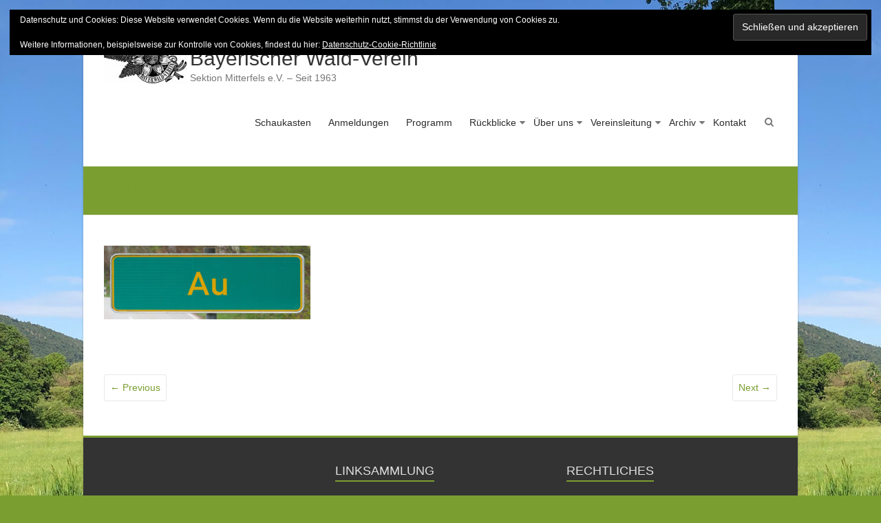

--- FILE ---
content_type: text/html; charset=UTF-8
request_url: https://www.waldverein-mitterfels.de/p4182904g/
body_size: 41297
content:
<!DOCTYPE html>
<html lang="de">
<head>
	<meta charset="UTF-8" />
			<meta name="viewport" content="width=device-width, initial-scale=1">
		<link rel="profile" href="https://gmpg.org/xfn/11" />
	<title>P4182904G &#8211; Bayerischer Wald-Verein</title>
<meta name='robots' content='max-image-preview:large' />
<link rel='dns-prefetch' href='//stats.wp.com' />
<link rel='dns-prefetch' href='//v0.wordpress.com' />
<link rel='preconnect' href='//c0.wp.com' />
<link rel="alternate" type="application/rss+xml" title="Bayerischer Wald-Verein &raquo; Feed" href="https://www.waldverein-mitterfels.de/feed/" />
<link rel="alternate" title="oEmbed (JSON)" type="application/json+oembed" href="https://www.waldverein-mitterfels.de/wp-json/oembed/1.0/embed?url=https%3A%2F%2Fwww.waldverein-mitterfels.de%2Fp4182904g%2F" />
<link rel="alternate" title="oEmbed (XML)" type="text/xml+oembed" href="https://www.waldverein-mitterfels.de/wp-json/oembed/1.0/embed?url=https%3A%2F%2Fwww.waldverein-mitterfels.de%2Fp4182904g%2F&#038;format=xml" />
<link rel='stylesheet' id='all-css-f29fa266210977bdff2f9cb5bac2d0d2' href='https://www.waldverein-mitterfels.de/wp-content/boost-cache/static/0bc3a6f267.min.css' type='text/css' media='all' />
<style id='wp-img-auto-sizes-contain-inline-css'>
img:is([sizes=auto i],[sizes^="auto," i]){contain-intrinsic-size:3000px 1500px}
/*# sourceURL=wp-img-auto-sizes-contain-inline-css */
</style>
<style id='wp-emoji-styles-inline-css'>

	img.wp-smiley, img.emoji {
		display: inline !important;
		border: none !important;
		box-shadow: none !important;
		height: 1em !important;
		width: 1em !important;
		margin: 0 0.07em !important;
		vertical-align: -0.1em !important;
		background: none !important;
		padding: 0 !important;
	}
/*# sourceURL=wp-emoji-styles-inline-css */
</style>
<style id='wp-block-library-inline-css'>
:root{--wp-block-synced-color:#7a00df;--wp-block-synced-color--rgb:122,0,223;--wp-bound-block-color:var(--wp-block-synced-color);--wp-editor-canvas-background:#ddd;--wp-admin-theme-color:#007cba;--wp-admin-theme-color--rgb:0,124,186;--wp-admin-theme-color-darker-10:#006ba1;--wp-admin-theme-color-darker-10--rgb:0,107,160.5;--wp-admin-theme-color-darker-20:#005a87;--wp-admin-theme-color-darker-20--rgb:0,90,135;--wp-admin-border-width-focus:2px}@media (min-resolution:192dpi){:root{--wp-admin-border-width-focus:1.5px}}.wp-element-button{cursor:pointer}:root .has-very-light-gray-background-color{background-color:#eee}:root .has-very-dark-gray-background-color{background-color:#313131}:root .has-very-light-gray-color{color:#eee}:root .has-very-dark-gray-color{color:#313131}:root .has-vivid-green-cyan-to-vivid-cyan-blue-gradient-background{background:linear-gradient(135deg,#00d084,#0693e3)}:root .has-purple-crush-gradient-background{background:linear-gradient(135deg,#34e2e4,#4721fb 50%,#ab1dfe)}:root .has-hazy-dawn-gradient-background{background:linear-gradient(135deg,#faaca8,#dad0ec)}:root .has-subdued-olive-gradient-background{background:linear-gradient(135deg,#fafae1,#67a671)}:root .has-atomic-cream-gradient-background{background:linear-gradient(135deg,#fdd79a,#004a59)}:root .has-nightshade-gradient-background{background:linear-gradient(135deg,#330968,#31cdcf)}:root .has-midnight-gradient-background{background:linear-gradient(135deg,#020381,#2874fc)}:root{--wp--preset--font-size--normal:16px;--wp--preset--font-size--huge:42px}.has-regular-font-size{font-size:1em}.has-larger-font-size{font-size:2.625em}.has-normal-font-size{font-size:var(--wp--preset--font-size--normal)}.has-huge-font-size{font-size:var(--wp--preset--font-size--huge)}.has-text-align-center{text-align:center}.has-text-align-left{text-align:left}.has-text-align-right{text-align:right}.has-fit-text{white-space:nowrap!important}#end-resizable-editor-section{display:none}.aligncenter{clear:both}.items-justified-left{justify-content:flex-start}.items-justified-center{justify-content:center}.items-justified-right{justify-content:flex-end}.items-justified-space-between{justify-content:space-between}.screen-reader-text{border:0;clip-path:inset(50%);height:1px;margin:-1px;overflow:hidden;padding:0;position:absolute;width:1px;word-wrap:normal!important}.screen-reader-text:focus{background-color:#ddd;clip-path:none;color:#444;display:block;font-size:1em;height:auto;left:5px;line-height:normal;padding:15px 23px 14px;text-decoration:none;top:5px;width:auto;z-index:100000}html :where(.has-border-color){border-style:solid}html :where([style*=border-top-color]){border-top-style:solid}html :where([style*=border-right-color]){border-right-style:solid}html :where([style*=border-bottom-color]){border-bottom-style:solid}html :where([style*=border-left-color]){border-left-style:solid}html :where([style*=border-width]){border-style:solid}html :where([style*=border-top-width]){border-top-style:solid}html :where([style*=border-right-width]){border-right-style:solid}html :where([style*=border-bottom-width]){border-bottom-style:solid}html :where([style*=border-left-width]){border-left-style:solid}html :where(img[class*=wp-image-]){height:auto;max-width:100%}:where(figure){margin:0 0 1em}html :where(.is-position-sticky){--wp-admin--admin-bar--position-offset:var(--wp-admin--admin-bar--height,0px)}@media screen and (max-width:600px){html :where(.is-position-sticky){--wp-admin--admin-bar--position-offset:0px}}

/*# sourceURL=wp-block-library-inline-css */
</style><style id='global-styles-inline-css'>
:root{--wp--preset--aspect-ratio--square: 1;--wp--preset--aspect-ratio--4-3: 4/3;--wp--preset--aspect-ratio--3-4: 3/4;--wp--preset--aspect-ratio--3-2: 3/2;--wp--preset--aspect-ratio--2-3: 2/3;--wp--preset--aspect-ratio--16-9: 16/9;--wp--preset--aspect-ratio--9-16: 9/16;--wp--preset--color--black: #000000;--wp--preset--color--cyan-bluish-gray: #abb8c3;--wp--preset--color--white: #ffffff;--wp--preset--color--pale-pink: #f78da7;--wp--preset--color--vivid-red: #cf2e2e;--wp--preset--color--luminous-vivid-orange: #ff6900;--wp--preset--color--luminous-vivid-amber: #fcb900;--wp--preset--color--light-green-cyan: #7bdcb5;--wp--preset--color--vivid-green-cyan: #00d084;--wp--preset--color--pale-cyan-blue: #8ed1fc;--wp--preset--color--vivid-cyan-blue: #0693e3;--wp--preset--color--vivid-purple: #9b51e0;--wp--preset--gradient--vivid-cyan-blue-to-vivid-purple: linear-gradient(135deg,rgb(6,147,227) 0%,rgb(155,81,224) 100%);--wp--preset--gradient--light-green-cyan-to-vivid-green-cyan: linear-gradient(135deg,rgb(122,220,180) 0%,rgb(0,208,130) 100%);--wp--preset--gradient--luminous-vivid-amber-to-luminous-vivid-orange: linear-gradient(135deg,rgb(252,185,0) 0%,rgb(255,105,0) 100%);--wp--preset--gradient--luminous-vivid-orange-to-vivid-red: linear-gradient(135deg,rgb(255,105,0) 0%,rgb(207,46,46) 100%);--wp--preset--gradient--very-light-gray-to-cyan-bluish-gray: linear-gradient(135deg,rgb(238,238,238) 0%,rgb(169,184,195) 100%);--wp--preset--gradient--cool-to-warm-spectrum: linear-gradient(135deg,rgb(74,234,220) 0%,rgb(151,120,209) 20%,rgb(207,42,186) 40%,rgb(238,44,130) 60%,rgb(251,105,98) 80%,rgb(254,248,76) 100%);--wp--preset--gradient--blush-light-purple: linear-gradient(135deg,rgb(255,206,236) 0%,rgb(152,150,240) 100%);--wp--preset--gradient--blush-bordeaux: linear-gradient(135deg,rgb(254,205,165) 0%,rgb(254,45,45) 50%,rgb(107,0,62) 100%);--wp--preset--gradient--luminous-dusk: linear-gradient(135deg,rgb(255,203,112) 0%,rgb(199,81,192) 50%,rgb(65,88,208) 100%);--wp--preset--gradient--pale-ocean: linear-gradient(135deg,rgb(255,245,203) 0%,rgb(182,227,212) 50%,rgb(51,167,181) 100%);--wp--preset--gradient--electric-grass: linear-gradient(135deg,rgb(202,248,128) 0%,rgb(113,206,126) 100%);--wp--preset--gradient--midnight: linear-gradient(135deg,rgb(2,3,129) 0%,rgb(40,116,252) 100%);--wp--preset--font-size--small: 13px;--wp--preset--font-size--medium: 20px;--wp--preset--font-size--large: 36px;--wp--preset--font-size--x-large: 42px;--wp--preset--spacing--20: 0.44rem;--wp--preset--spacing--30: 0.67rem;--wp--preset--spacing--40: 1rem;--wp--preset--spacing--50: 1.5rem;--wp--preset--spacing--60: 2.25rem;--wp--preset--spacing--70: 3.38rem;--wp--preset--spacing--80: 5.06rem;--wp--preset--shadow--natural: 6px 6px 9px rgba(0, 0, 0, 0.2);--wp--preset--shadow--deep: 12px 12px 50px rgba(0, 0, 0, 0.4);--wp--preset--shadow--sharp: 6px 6px 0px rgba(0, 0, 0, 0.2);--wp--preset--shadow--outlined: 6px 6px 0px -3px rgb(255, 255, 255), 6px 6px rgb(0, 0, 0);--wp--preset--shadow--crisp: 6px 6px 0px rgb(0, 0, 0);}:where(.is-layout-flex){gap: 0.5em;}:where(.is-layout-grid){gap: 0.5em;}body .is-layout-flex{display: flex;}.is-layout-flex{flex-wrap: wrap;align-items: center;}.is-layout-flex > :is(*, div){margin: 0;}body .is-layout-grid{display: grid;}.is-layout-grid > :is(*, div){margin: 0;}:where(.wp-block-columns.is-layout-flex){gap: 2em;}:where(.wp-block-columns.is-layout-grid){gap: 2em;}:where(.wp-block-post-template.is-layout-flex){gap: 1.25em;}:where(.wp-block-post-template.is-layout-grid){gap: 1.25em;}.has-black-color{color: var(--wp--preset--color--black) !important;}.has-cyan-bluish-gray-color{color: var(--wp--preset--color--cyan-bluish-gray) !important;}.has-white-color{color: var(--wp--preset--color--white) !important;}.has-pale-pink-color{color: var(--wp--preset--color--pale-pink) !important;}.has-vivid-red-color{color: var(--wp--preset--color--vivid-red) !important;}.has-luminous-vivid-orange-color{color: var(--wp--preset--color--luminous-vivid-orange) !important;}.has-luminous-vivid-amber-color{color: var(--wp--preset--color--luminous-vivid-amber) !important;}.has-light-green-cyan-color{color: var(--wp--preset--color--light-green-cyan) !important;}.has-vivid-green-cyan-color{color: var(--wp--preset--color--vivid-green-cyan) !important;}.has-pale-cyan-blue-color{color: var(--wp--preset--color--pale-cyan-blue) !important;}.has-vivid-cyan-blue-color{color: var(--wp--preset--color--vivid-cyan-blue) !important;}.has-vivid-purple-color{color: var(--wp--preset--color--vivid-purple) !important;}.has-black-background-color{background-color: var(--wp--preset--color--black) !important;}.has-cyan-bluish-gray-background-color{background-color: var(--wp--preset--color--cyan-bluish-gray) !important;}.has-white-background-color{background-color: var(--wp--preset--color--white) !important;}.has-pale-pink-background-color{background-color: var(--wp--preset--color--pale-pink) !important;}.has-vivid-red-background-color{background-color: var(--wp--preset--color--vivid-red) !important;}.has-luminous-vivid-orange-background-color{background-color: var(--wp--preset--color--luminous-vivid-orange) !important;}.has-luminous-vivid-amber-background-color{background-color: var(--wp--preset--color--luminous-vivid-amber) !important;}.has-light-green-cyan-background-color{background-color: var(--wp--preset--color--light-green-cyan) !important;}.has-vivid-green-cyan-background-color{background-color: var(--wp--preset--color--vivid-green-cyan) !important;}.has-pale-cyan-blue-background-color{background-color: var(--wp--preset--color--pale-cyan-blue) !important;}.has-vivid-cyan-blue-background-color{background-color: var(--wp--preset--color--vivid-cyan-blue) !important;}.has-vivid-purple-background-color{background-color: var(--wp--preset--color--vivid-purple) !important;}.has-black-border-color{border-color: var(--wp--preset--color--black) !important;}.has-cyan-bluish-gray-border-color{border-color: var(--wp--preset--color--cyan-bluish-gray) !important;}.has-white-border-color{border-color: var(--wp--preset--color--white) !important;}.has-pale-pink-border-color{border-color: var(--wp--preset--color--pale-pink) !important;}.has-vivid-red-border-color{border-color: var(--wp--preset--color--vivid-red) !important;}.has-luminous-vivid-orange-border-color{border-color: var(--wp--preset--color--luminous-vivid-orange) !important;}.has-luminous-vivid-amber-border-color{border-color: var(--wp--preset--color--luminous-vivid-amber) !important;}.has-light-green-cyan-border-color{border-color: var(--wp--preset--color--light-green-cyan) !important;}.has-vivid-green-cyan-border-color{border-color: var(--wp--preset--color--vivid-green-cyan) !important;}.has-pale-cyan-blue-border-color{border-color: var(--wp--preset--color--pale-cyan-blue) !important;}.has-vivid-cyan-blue-border-color{border-color: var(--wp--preset--color--vivid-cyan-blue) !important;}.has-vivid-purple-border-color{border-color: var(--wp--preset--color--vivid-purple) !important;}.has-vivid-cyan-blue-to-vivid-purple-gradient-background{background: var(--wp--preset--gradient--vivid-cyan-blue-to-vivid-purple) !important;}.has-light-green-cyan-to-vivid-green-cyan-gradient-background{background: var(--wp--preset--gradient--light-green-cyan-to-vivid-green-cyan) !important;}.has-luminous-vivid-amber-to-luminous-vivid-orange-gradient-background{background: var(--wp--preset--gradient--luminous-vivid-amber-to-luminous-vivid-orange) !important;}.has-luminous-vivid-orange-to-vivid-red-gradient-background{background: var(--wp--preset--gradient--luminous-vivid-orange-to-vivid-red) !important;}.has-very-light-gray-to-cyan-bluish-gray-gradient-background{background: var(--wp--preset--gradient--very-light-gray-to-cyan-bluish-gray) !important;}.has-cool-to-warm-spectrum-gradient-background{background: var(--wp--preset--gradient--cool-to-warm-spectrum) !important;}.has-blush-light-purple-gradient-background{background: var(--wp--preset--gradient--blush-light-purple) !important;}.has-blush-bordeaux-gradient-background{background: var(--wp--preset--gradient--blush-bordeaux) !important;}.has-luminous-dusk-gradient-background{background: var(--wp--preset--gradient--luminous-dusk) !important;}.has-pale-ocean-gradient-background{background: var(--wp--preset--gradient--pale-ocean) !important;}.has-electric-grass-gradient-background{background: var(--wp--preset--gradient--electric-grass) !important;}.has-midnight-gradient-background{background: var(--wp--preset--gradient--midnight) !important;}.has-small-font-size{font-size: var(--wp--preset--font-size--small) !important;}.has-medium-font-size{font-size: var(--wp--preset--font-size--medium) !important;}.has-large-font-size{font-size: var(--wp--preset--font-size--large) !important;}.has-x-large-font-size{font-size: var(--wp--preset--font-size--x-large) !important;}
/*# sourceURL=global-styles-inline-css */
</style>

<style id='classic-theme-styles-inline-css'>
/*! This file is auto-generated */
.wp-block-button__link{color:#fff;background-color:#32373c;border-radius:9999px;box-shadow:none;text-decoration:none;padding:calc(.667em + 2px) calc(1.333em + 2px);font-size:1.125em}.wp-block-file__button{background:#32373c;color:#fff;text-decoration:none}
/*# sourceURL=/wp-includes/css/classic-themes.min.css */
</style>
<script type="text/javascript" src="https://www.waldverein-mitterfels.de/wp-includes/js/jquery/jquery.min.js?ver=3.7.1" id="jquery-core-js"></script>
<script type='text/javascript' src='https://www.waldverein-mitterfels.de/wp-content/boost-cache/static/d9a81efa65.min.js'></script>
<link rel="https://api.w.org/" href="https://www.waldverein-mitterfels.de/wp-json/" /><link rel="alternate" title="JSON" type="application/json" href="https://www.waldverein-mitterfels.de/wp-json/wp/v2/media/11721" /><link rel="EditURI" type="application/rsd+xml" title="RSD" href="https://www.waldverein-mitterfels.de/xmlrpc.php?rsd" />
<meta name="generator" content="WordPress 6.9" />
<link rel="canonical" href="https://www.waldverein-mitterfels.de/p4182904g/" />
<link rel='shortlink' href='https://wp.me/a74NCO-333' />
	<style>img#wpstats{display:none}</style>
		<style type="text/css" id="custom-background-css">
body.custom-background { background-color: #7b9e31; background-image: url("https://www.waldverein-mitterfels.de/wp-content/uploads/2020/06/IMG_2996G.jpg"); background-position: left top; background-size: auto; background-repeat: repeat; background-attachment: fixed; }
</style>
	<link rel="icon" href="https://www.waldverein-mitterfels.de/wp-content/uploads/2015/11/BWM_20150731-150x150.jpg" sizes="32x32" />
<link rel="icon" href="https://www.waldverein-mitterfels.de/wp-content/uploads/2015/11/BWM_20150731-e1446666599269.jpg" sizes="192x192" />
<link rel="apple-touch-icon" href="https://www.waldverein-mitterfels.de/wp-content/uploads/2015/11/BWM_20150731-e1446666599269.jpg" />
<meta name="msapplication-TileImage" content="https://www.waldverein-mitterfels.de/wp-content/uploads/2015/11/BWM_20150731-e1446666599269.jpg" />
		<style type="text/css">blockquote{border-left: 3px solid #7b9e31}button,html input[type="button"],input[type="reset"],input[type="submit"],#slider-title a,.better-responsive-menu .main-small-navigation .sub-toggle {background:#7b9e31}a,a:visited,a:hover,a:focus,a:active,.main-navigation li:hover > a,.main-navigation li.current_page_item > a,.main-navigation li.current-menu-item > a,.main-navigation li.current-menu-ancestor > a,#site-title a span,#site-title a:hover,#site-title a:focus,#site-title a:active,#controllers a:hover, #controllers a.active,.widget ul li a:hover,.widget ul li a:hover:before,.services-block .read-more:hover,.service-image-wrap,.services-block .service-title a:hover,.entry-meta a:hover,.entry-title a:hover,.search-wrap button:before,#site-generator a:hover, #colophon .widget a:hover,.menu-toggle:before,.widget_featured_posts .entry-title a:hover,.widget_featured_posts .entry-meta a:hover,.widget_featured_posts .read-more:hover, .entry-meta-bar .entry-meta a:hover,.post .entry-title a:hover,.counter-block-wrapper .counter-icon,.team-title a:hover,.widget_team_block .read-more:hover,.team-image-wrap,.widget .team-social-icon ul li a,.widget_table_pricing .pricing-btn a:hover {color: #7b9e31}.main-navigation ul ul {border-top: 4px solid#7b9e31}#controllers a:hover, #controllers a.active,#promo-box,.fancy-tab,.call-to-action-button,.readmore-wrap,.page-title-bar,.default-wp-page .previous a:hover, .default-wp-page .next a:hover{ background-color: #7b9e31}#secondary .widget-title span, #colophon .widget-title span{ border-bottom: 2px solid #7b9e31}
		.services-block .read-more:hover,.widget_featured_posts .read-more:hover,.team-social-icon a:hover,.widget_team_block .read-more:hover{border: 1px solid #7b9e31}.service-border,.team-border{ border: 3px solid #7b9e31}
		.blog-medium .post-featured-image, .blog-large .post-featured-image, .category .post-featured-image, .search .post-featured-image{border-bottom: 4px solid #7b9e31}.search-form-top,#colophon{border-top: 3px solid #7b9e31}a#scroll-up, #header-meta{ background-color: #7b9e31}.widget_our_clients .clients-cycle-prev, .widget_our_clients .clients-cycle-next{ background:#7b9e31} #header-meta, .social-icons i.fa {color: #7b9e31; } #slider-title a {color: #7b9e31; } .single .page-title-wrap h1, .page .page-title-wrap h1, .blog .page-title-wrap h1{color: #7b9e31; }</style>
		<link rel='stylesheet' id='all-css-0f8615401564bef67316318a3a75ce36' href='https://www.waldverein-mitterfels.de/wp-content/boost-cache/static/3866ba09d6.min.css' type='text/css' media='all' />
<link rel='stylesheet' id='dashicons-css' href='https://www.waldverein-mitterfels.de/wp-includes/css/dashicons.min.css?ver=6.9' media='all' />
</head>

<body class="attachment wp-singular attachment-template-default single single-attachment postid-11721 attachmentid-11721 attachment-jpeg custom-background wp-custom-logo wp-embed-responsive wp-theme-esteem-pro gllr_esteem no-sidebar-full-width boxed better-responsive-menu ">



<div id="page" class="hfeed site">
	<a class="skip-link screen-reader-text" href="#main">Skip to content</a>
	<header id="masthead" class="site-header" role="banner">
				<div class="inner-wrap">
			<div class="hgroup-wrap clearfix">

				<div class="site-branding">
											<div class="header-logo-image">
							<a href="https://www.waldverein-mitterfels.de/" class="custom-logo-link" rel="home"><img width="120" height="71" src="https://www.waldverein-mitterfels.de/wp-content/uploads/2015/11/IMG_0041-2-e1446669652426.jpg" class="custom-logo" alt="Bayerischer Wald-Verein" decoding="async" /></a>						</div><!-- .header-logo-image -->
						
					<div class="header-text ">
													<h3 id="site-title">
								<a href="https://www.waldverein-mitterfels.de/" title="Bayerischer Wald-Verein" rel="home">
									Bayerischer Wald-Verein								</a>
							</h3>
														<p id="site-description">Sektion Mitterfels e.V. &#8211; Seit 1963</p>
												</div><!-- .header-text -->
				</div><!-- .site-branding -->

				<div class="hgroup-wrap-right">
					<nav id="site-navigation" class="main-navigation" role="navigation">
						<span class="menu-toggle"></span>
						<div class="nav-menu clearfix">
							<ul id="menu-main" class="menu"><li id="menu-item-45" class="menu-item menu-item-type-post_type menu-item-object-page menu-item-home menu-item-45"><a href="https://www.waldverein-mitterfels.de/">Schaukasten</a></li>
<li id="menu-item-11680" class="menu-item menu-item-type-post_type menu-item-object-page menu-item-11680"><a href="https://www.waldverein-mitterfels.de/schaukasten/ameldungen/">Anmeldungen</a></li>
<li id="menu-item-17919" class="menu-item menu-item-type-post_type menu-item-object-page menu-item-17919"><a href="https://www.waldverein-mitterfels.de/programm-2026/">Programm</a></li>
<li id="menu-item-16272" class="menu-item menu-item-type-post_type menu-item-object-page menu-item-has-children menu-item-16272"><a href="https://www.waldverein-mitterfels.de/programmarchiv/rueckblicke-2024-2/">Rückblicke</a>
<ul class="sub-menu">
	<li id="menu-item-16644" class="menu-item menu-item-type-post_type menu-item-object-page menu-item-16644"><a href="https://www.waldverein-mitterfels.de/programmarchiv/rueckblicke-2024-2/">Rückblicke 2025</a></li>
	<li id="menu-item-16273" class="menu-item menu-item-type-post_type menu-item-object-page menu-item-16273"><a href="https://www.waldverein-mitterfels.de/programmarchiv/rueckblicke-2024/">Rückblicke 2024</a></li>
	<li id="menu-item-14979" class="menu-item menu-item-type-post_type menu-item-object-page menu-item-14979"><a href="https://www.waldverein-mitterfels.de/programmarchiv/rueckblicke-2023/">Rückblicke 2023</a></li>
	<li id="menu-item-13015" class="menu-item menu-item-type-post_type menu-item-object-page menu-item-13015"><a href="https://www.waldverein-mitterfels.de/programmarchiv/rueckblicke-2022/">Rückblicke 2022</a></li>
	<li id="menu-item-11293" class="menu-item menu-item-type-post_type menu-item-object-page menu-item-11293"><a href="https://www.waldverein-mitterfels.de/programmarchiv/rueckblicke-2021/">Rückblicke 2021</a></li>
	<li id="menu-item-9034" class="menu-item menu-item-type-post_type menu-item-object-page menu-item-9034"><a href="https://www.waldverein-mitterfels.de/programmarchiv/rueckblicke-2020/">Rückblicke 2020</a></li>
	<li id="menu-item-7527" class="menu-item menu-item-type-post_type menu-item-object-page menu-item-7527"><a href="https://www.waldverein-mitterfels.de/programmarchiv/rueckblicke-2019/">Rückblicke 2019</a></li>
	<li id="menu-item-5869" class="menu-item menu-item-type-post_type menu-item-object-page menu-item-5869"><a href="https://www.waldverein-mitterfels.de/programmarchiv/rueckblicke-2018/">Rückblicke 2018</a></li>
	<li id="menu-item-4212" class="menu-item menu-item-type-post_type menu-item-object-page menu-item-4212"><a href="https://www.waldverein-mitterfels.de/programmarchiv/rueckblicke-2017/">Rückblicke 2017</a></li>
	<li id="menu-item-2965" class="menu-item menu-item-type-post_type menu-item-object-page menu-item-2965"><a href="https://www.waldverein-mitterfels.de/programmarchiv/rueckblicke-2016/">Rückblicke 2016</a></li>
	<li id="menu-item-2964" class="menu-item menu-item-type-post_type menu-item-object-page menu-item-2964"><a href="https://www.waldverein-mitterfels.de/programmarchiv/rueckblicke-2/">Rückblicke 2015</a></li>
</ul>
</li>
<li id="menu-item-36" class="menu-item menu-item-type-post_type menu-item-object-page menu-item-has-children menu-item-36"><a href="https://www.waldverein-mitterfels.de/vereinsleitung/ueber-uns/">Über uns</a>
<ul class="sub-menu">
	<li id="menu-item-16645" class="menu-item menu-item-type-post_type menu-item-object-page menu-item-16645"><a href="https://www.waldverein-mitterfels.de/vereinsleitung/ueber-uns/">Über uns</a></li>
	<li id="menu-item-3236" class="menu-item menu-item-type-post_type menu-item-object-page menu-item-3236"><a href="https://www.waldverein-mitterfels.de/chronik/">Chronik</a></li>
</ul>
</li>
<li id="menu-item-37" class="menu-item menu-item-type-post_type menu-item-object-page menu-item-has-children menu-item-37"><a href="https://www.waldverein-mitterfels.de/vereinsleitung/">Vereinsleitung</a>
<ul class="sub-menu">
	<li id="menu-item-16798" class="menu-item menu-item-type-post_type menu-item-object-page menu-item-16798"><a href="https://www.waldverein-mitterfels.de/vereinsleitung/">Vereinsleitung</a></li>
	<li id="menu-item-16796" class="menu-item menu-item-type-post_type menu-item-object-page menu-item-16796"><a href="https://www.waldverein-mitterfels.de/beitrittserklaerung/">Beitrittserklärung</a></li>
</ul>
</li>
<li id="menu-item-8037" class="menu-item menu-item-type-post_type menu-item-object-page menu-item-has-children menu-item-8037"><a href="https://www.waldverein-mitterfels.de/programmarchiv/">Archiv</a>
<ul class="sub-menu">
	<li id="menu-item-16646" class="menu-item menu-item-type-post_type menu-item-object-page menu-item-16646"><a href="https://www.waldverein-mitterfels.de/programmarchiv/">Programmarchiv</a></li>
	<li id="menu-item-8038" class="menu-item menu-item-type-post_type menu-item-object-page menu-item-8038"><a href="https://www.waldverein-mitterfels.de/programmarchiv/bayerwald-tausender/">Bayerwald-Tausender</a></li>
	<li id="menu-item-8039" class="menu-item menu-item-type-post_type menu-item-object-page menu-item-8039"><a href="https://www.waldverein-mitterfels.de/programmarchiv/bwv-mitterfels-vortraege/">BWV Mitterfels Vorträge</a></li>
</ul>
</li>
<li id="menu-item-39" class="menu-item menu-item-type-post_type menu-item-object-page menu-item-39"><a href="https://www.waldverein-mitterfels.de/vereinsleitung/kontakt/">Kontakt</a></li>
</ul>						</div><!-- .nav-menu -->
					</nav><!-- #site-description -->

											<i class="fa fa-search search-top"></i>
						<div class="search-form-top">
							<form action="https://www.waldverein-mitterfels.de/" id="search-form" class="searchform clearfix" method="get">
								<div class="search-wrap">
									<input type="text" placeholder="Search" class="s field" name="s">
									<button type="submit">Search</button>
								</div>
								<input type="submit" value="Search" id="search-submit" name="submit" class="submit">
							</form><!-- .searchform -->
						</div><!-- .search-form-top -->
					
				</div><!-- .hgroup-wrap-right -->
			</div><!-- .hgroup-wrap -->
		</div><!-- .inner-wrap -->
		
					<section class="page-title-bar clearfix">
				<div class="inner-wrap">
																		<div class="page-title-wrap"><h1>P4182904G</h1></div>
																				</div>
			</section>
			</header><!-- #masthead -->
	<div id="main" class="site-main inner-wrap">


<div id="primary">
	<div id="content" class="clearfix">
		
			
<article id="post-11721" class="post-11721 attachment type-attachment status-inherit hentry">
		<div class="entry-content clearfix">
		<p class="attachment"><a href='https://www.waldverein-mitterfels.de/wp-content/uploads/2022/04/P4182904G.jpg'><img decoding="async" width="300" height="107" src="https://www.waldverein-mitterfels.de/wp-content/uploads/2022/04/P4182904G-300x107.jpg" class="attachment-medium size-medium" alt="" srcset="https://www.waldverein-mitterfels.de/wp-content/uploads/2022/04/P4182904G-300x107.jpg 300w, https://www.waldverein-mitterfels.de/wp-content/uploads/2022/04/P4182904G-600x214.jpg 600w, https://www.waldverein-mitterfels.de/wp-content/uploads/2022/04/P4182904G-1024x365.jpg 1024w, https://www.waldverein-mitterfels.de/wp-content/uploads/2022/04/P4182904G.jpg 1500w" sizes="(max-width: 300px) 100vw, 300px" /></a></p>
<div class="extra-hatom-entry-title"><span class="entry-title">P4182904G</span></div>	</div>

	
	</article>

					<ul class="default-wp-page clearfix">
			<li class="previous"><a href='https://www.waldverein-mitterfels.de/p4182907g/'>&larr; Previous</a></li>
			<li class="next"><a href='https://www.waldverein-mitterfels.de/p4182903g/'>Next &rarr;</a></li>
		</ul>
		
			
			
			
		
	</div><!-- #content -->
</div><!-- #primary -->



</div><!--#main -->
<footer id="colophon" class="clearfix">
	<div class="widget-wrap inner-wrap clearfix">
	<div class="tg-one-third">
			</div><!-- .tg-one-third -->

			<div class="tg-one-third">
			<aside id="nav_menu-3" class="widget widget_nav_menu"><h3 class="widget-title"><span>Linksammlung</span></h3><div class="menu-links-container"><ul id="menu-links" class="menu"><li id="menu-item-119" class="menu-item menu-item-type-custom menu-item-object-custom menu-item-119"><a target="_blank" href="https://www.bayerischer-wald-verein.de">Bayerischer Wald Verein</a></li>
<li id="menu-item-120" class="menu-item menu-item-type-custom menu-item-object-custom menu-item-120"><a target="_blank" href="https://www.mitterfels.de">Markt Mitterfels</a></li>
<li id="menu-item-121" class="menu-item menu-item-type-custom menu-item-object-custom menu-item-121"><a target="_blank" href="https://ak-heimatgeschichte.mitterfels-online.de/joomla/index.php">Arbeitskreis Heimatgeschichte</a></li>
<li id="menu-item-122" class="menu-item menu-item-type-custom menu-item-object-custom menu-item-122"><a target="_blank" href="https://www.urlaubsregion-sankt-englmar.de/">Urlaubsregion Sankt Englmar</a></li>
<li id="menu-item-123" class="menu-item menu-item-type-custom menu-item-object-custom menu-item-123"><a target="_blank" href="https://www.nationalpark-bayerischer-wald.de">Nationalpark Bayerischer Wald</a></li>
<li id="menu-item-124" class="menu-item menu-item-type-custom menu-item-object-custom menu-item-124"><a target="_blank" href="https://radlland-bayern.de/bfr/">Bayernnetz für Radler</a></li>
<li id="menu-item-425" class="menu-item menu-item-type-custom menu-item-object-custom menu-item-425"><a href="https://www.bayernbike.de">Bayern Bike</a></li>
<li id="menu-item-125" class="menu-item menu-item-type-custom menu-item-object-custom menu-item-125"><a target="_blank" href="https://www.alpenverein.de">Alpenverein</a></li>
<li id="menu-item-126" class="menu-item menu-item-type-custom menu-item-object-custom menu-item-126"><a target="_blank" href="https://geoportal.bayern.de/bayernatlas/">Bayern Atlas</a></li>
<li id="menu-item-127" class="menu-item menu-item-type-custom menu-item-object-custom menu-item-127"><a target="_blank" href="https://www.hnd.bayern.de/">Hochwassernachrichtendienst Bayern</a></li>
<li id="menu-item-128" class="menu-item menu-item-type-custom menu-item-object-custom menu-item-128"><a target="_blank" href="https://www.schwarzwaldverein.de/">Schwarzwaldverein</a></li>
<li id="menu-item-129" class="menu-item menu-item-type-custom menu-item-object-custom menu-item-129"><a target="_blank" href="https://vhc-gesamtverein.de/">Vogelsberger Höhenclub</a></li>
<li id="menu-item-180" class="menu-item menu-item-type-custom menu-item-object-custom menu-item-180"><a target="_blank" href="https://www.taunusklub.de/">Taunusklub</a></li>
<li id="menu-item-181" class="menu-item menu-item-type-custom menu-item-object-custom menu-item-181"><a target="_blank" href="https://rhoenklub.de/">Rhoenklub</a></li>
<li id="menu-item-130" class="menu-item menu-item-type-custom menu-item-object-custom menu-item-130"><a target="_blank" href="https://cms.deutschemittelgebirge.de/">Deutsche Mittelgebirge</a></li>
<li id="menu-item-131" class="menu-item menu-item-type-custom menu-item-object-custom menu-item-131"><a target="_blank" href="https://www.outdoors.org/">Appalachian Mountain Club</a></li>
<li id="menu-item-132" class="menu-item menu-item-type-custom menu-item-object-custom menu-item-132"><a target="_blank" href="https://www.wettergefahren.de/index.html">Wetter</a></li>
</ul></div></aside>		</div><!-- .tg-one-third -->
	
			<div class="tg-one-third tg-one-third-last">
			<aside id="nav_menu-2" class="widget widget_nav_menu"><h3 class="widget-title"><span>Rechtliches</span></h3><div class="menu-impressum-container"><ul id="menu-impressum" class="menu"><li id="menu-item-139" class="menu-item menu-item-type-post_type menu-item-object-page menu-item-139"><a href="https://www.waldverein-mitterfels.de/vereinsleitung/satzung/">Satzung</a></li>
<li id="menu-item-68" class="menu-item menu-item-type-post_type menu-item-object-page menu-item-68"><a href="https://www.waldverein-mitterfels.de/vereinsleitung/impressum/">Impressum</a></li>
<li id="menu-item-6223" class="menu-item menu-item-type-post_type menu-item-object-page menu-item-privacy-policy menu-item-6223"><a rel="privacy-policy" href="https://www.waldverein-mitterfels.de/vereinsleitung/datenschutzerklaerung-2/">Datenschutzerklärung</a></li>
</ul></div></aside><aside id="eu_cookie_law_widget-2" class="widget widget_eu_cookie_law_widget">
<div
	class="hide-on-button negative top"
	data-hide-timeout="30"
	data-consent-expiration="180"
	id="eu-cookie-law"
>
	<form method="post" id="jetpack-eu-cookie-law-form">
		<input type="submit" value="Schließen und akzeptieren" class="accept" />
	</form>

	Datenschutz und Cookies: Diese Website verwendet Cookies. Wenn du die Website weiterhin nutzt, stimmst du der Verwendung von Cookies zu.<br />
<br />
Weitere Informationen, beispielsweise zur Kontrolle von Cookies, findest du hier:
		<a href="https://www.waldverein-mitterfels.de/vereinsleitung/datenschutzerklaerung/" rel="">
		Datenschutz-Cookie-Richtlinie	</a>
</div>
</aside>		</div>
	
	</div><!-- .widget-wrap -->
	<div id="site-generator" class="inner-wrap">
		<div class="copyright"><span class="copyright-text">Copyright &copy; 2026 <a href="https://www.waldverein-mitterfels.de/" title="Bayerischer Wald-Verein" ><span>Bayerischer Wald-Verein</span></a> All rights reserved.Theme: <a href="https://themegrill.com/themes/esteem" target="_blank" title="Esteem Pro"rel="nofollow"><span>Esteem Pro</span></a> by ThemeGrill. Powered by: <a href="https://wordpress.org" target="_blank" title="WordPress"rel="nofollow"><span>WordPress</span></a></span></div>	</div><!-- #site-generator -->
</footer>
<a href="#masthead" id="scroll-up"><i class="fa fa-angle-up"></i></a>
</div>
<script type="speculationrules">
{"prefetch":[{"source":"document","where":{"and":[{"href_matches":"/*"},{"not":{"href_matches":["/wp-*.php","/wp-admin/*","/wp-content/uploads/*","/wp-content/*","/wp-content/plugins/*","/wp-content/themes/esteem-pro/*","/*\\?(.+)"]}},{"not":{"selector_matches":"a[rel~=\"nofollow\"]"}},{"not":{"selector_matches":".no-prefetch, .no-prefetch a"}}]},"eagerness":"conservative"}]}
</script>
<script type="text/javascript" id="ce4wp_form_submit-js-extra">
/* <![CDATA[ */
var ce4wp_form_submit_data = {"siteUrl":"https://www.waldverein-mitterfels.de","url":"https://www.waldverein-mitterfels.de/wp-admin/admin-ajax.php","nonce":"b9ee6c222c","listNonce":"99649dcca1","activatedNonce":"e66099fe35"};
//# sourceURL=ce4wp_form_submit-js-extra
/* ]]> */
</script>
<script type='text/javascript' src='https://www.waldverein-mitterfels.de/wp-content/boost-cache/static/44db30196c.min.js'></script>
<script type="text/javascript" src="https://www.waldverein-mitterfels.de/wp-includes/js/dist/i18n.min.js?ver=c26c3dc7bed366793375" id="wp-i18n-js"></script>
<script type="text/javascript" id="wp-i18n-js-after">
/* <![CDATA[ */
wp.i18n.setLocaleData( { 'text direction\u0004ltr': [ 'ltr' ] } );
//# sourceURL=wp-i18n-js-after
/* ]]> */
</script>
<script type='text/javascript' src='https://www.waldverein-mitterfels.de/wp-content/plugins/contact-form-7/includes/swv/js/index.js?m=1764616116'></script>
<script type="text/javascript" id="contact-form-7-js-translations">
/* <![CDATA[ */
( function( domain, translations ) {
	var localeData = translations.locale_data[ domain ] || translations.locale_data.messages;
	localeData[""].domain = domain;
	wp.i18n.setLocaleData( localeData, domain );
} )( "contact-form-7", {"translation-revision-date":"2025-10-26 03:28:49+0000","generator":"GlotPress\/4.0.3","domain":"messages","locale_data":{"messages":{"":{"domain":"messages","plural-forms":"nplurals=2; plural=n != 1;","lang":"de"},"This contact form is placed in the wrong place.":["Dieses Kontaktformular wurde an der falschen Stelle platziert."],"Error:":["Fehler:"]}},"comment":{"reference":"includes\/js\/index.js"}} );
//# sourceURL=contact-form-7-js-translations
/* ]]> */
</script>
<script type="text/javascript" id="contact-form-7-js-before">
/* <![CDATA[ */
var wpcf7 = {
    "api": {
        "root": "https:\/\/www.waldverein-mitterfels.de\/wp-json\/",
        "namespace": "contact-form-7\/v1"
    }
};
//# sourceURL=contact-form-7-js-before
/* ]]> */
</script>
<script type="text/javascript" src="https://www.waldverein-mitterfels.de/wp-content/plugins/contact-form-7/includes/js/index.js?ver=6.1.4" id="contact-form-7-js"></script>
<script type='text/javascript' src='https://www.waldverein-mitterfels.de/wp-content/boost-cache/static/328390b09c.min.js'></script>
<script type="text/javascript" id="jetpack-stats-js-before">
/* <![CDATA[ */
_stq = window._stq || [];
_stq.push([ "view", {"v":"ext","blog":"104578426","post":"11721","tz":"1","srv":"www.waldverein-mitterfels.de","j":"1:15.4"} ]);
_stq.push([ "clickTrackerInit", "104578426", "11721" ]);
//# sourceURL=jetpack-stats-js-before
/* ]]> */
</script>
<script type="text/javascript" src="https://stats.wp.com/e-202604.js" id="jetpack-stats-js" defer="defer" data-wp-strategy="defer"></script>
<script type='text/javascript' src='https://www.waldverein-mitterfels.de/wp-content/plugins/jetpack/_inc/build/widgets/eu-cookie-law/eu-cookie-law.min.js?m=1768042584'></script>
<script id="wp-emoji-settings" type="application/json">
{"baseUrl":"https://s.w.org/images/core/emoji/17.0.2/72x72/","ext":".png","svgUrl":"https://s.w.org/images/core/emoji/17.0.2/svg/","svgExt":".svg","source":{"concatemoji":"https://www.waldverein-mitterfels.de/wp-includes/js/wp-emoji-release.min.js?ver=6.9"}}
</script>
<script type="module">
/* <![CDATA[ */
/*! This file is auto-generated */
const a=JSON.parse(document.getElementById("wp-emoji-settings").textContent),o=(window._wpemojiSettings=a,"wpEmojiSettingsSupports"),s=["flag","emoji"];function i(e){try{var t={supportTests:e,timestamp:(new Date).valueOf()};sessionStorage.setItem(o,JSON.stringify(t))}catch(e){}}function c(e,t,n){e.clearRect(0,0,e.canvas.width,e.canvas.height),e.fillText(t,0,0);t=new Uint32Array(e.getImageData(0,0,e.canvas.width,e.canvas.height).data);e.clearRect(0,0,e.canvas.width,e.canvas.height),e.fillText(n,0,0);const a=new Uint32Array(e.getImageData(0,0,e.canvas.width,e.canvas.height).data);return t.every((e,t)=>e===a[t])}function p(e,t){e.clearRect(0,0,e.canvas.width,e.canvas.height),e.fillText(t,0,0);var n=e.getImageData(16,16,1,1);for(let e=0;e<n.data.length;e++)if(0!==n.data[e])return!1;return!0}function u(e,t,n,a){switch(t){case"flag":return n(e,"\ud83c\udff3\ufe0f\u200d\u26a7\ufe0f","\ud83c\udff3\ufe0f\u200b\u26a7\ufe0f")?!1:!n(e,"\ud83c\udde8\ud83c\uddf6","\ud83c\udde8\u200b\ud83c\uddf6")&&!n(e,"\ud83c\udff4\udb40\udc67\udb40\udc62\udb40\udc65\udb40\udc6e\udb40\udc67\udb40\udc7f","\ud83c\udff4\u200b\udb40\udc67\u200b\udb40\udc62\u200b\udb40\udc65\u200b\udb40\udc6e\u200b\udb40\udc67\u200b\udb40\udc7f");case"emoji":return!a(e,"\ud83e\u1fac8")}return!1}function f(e,t,n,a){let r;const o=(r="undefined"!=typeof WorkerGlobalScope&&self instanceof WorkerGlobalScope?new OffscreenCanvas(300,150):document.createElement("canvas")).getContext("2d",{willReadFrequently:!0}),s=(o.textBaseline="top",o.font="600 32px Arial",{});return e.forEach(e=>{s[e]=t(o,e,n,a)}),s}function r(e){var t=document.createElement("script");t.src=e,t.defer=!0,document.head.appendChild(t)}a.supports={everything:!0,everythingExceptFlag:!0},new Promise(t=>{let n=function(){try{var e=JSON.parse(sessionStorage.getItem(o));if("object"==typeof e&&"number"==typeof e.timestamp&&(new Date).valueOf()<e.timestamp+604800&&"object"==typeof e.supportTests)return e.supportTests}catch(e){}return null}();if(!n){if("undefined"!=typeof Worker&&"undefined"!=typeof OffscreenCanvas&&"undefined"!=typeof URL&&URL.createObjectURL&&"undefined"!=typeof Blob)try{var e="postMessage("+f.toString()+"("+[JSON.stringify(s),u.toString(),c.toString(),p.toString()].join(",")+"));",a=new Blob([e],{type:"text/javascript"});const r=new Worker(URL.createObjectURL(a),{name:"wpTestEmojiSupports"});return void(r.onmessage=e=>{i(n=e.data),r.terminate(),t(n)})}catch(e){}i(n=f(s,u,c,p))}t(n)}).then(e=>{for(const n in e)a.supports[n]=e[n],a.supports.everything=a.supports.everything&&a.supports[n],"flag"!==n&&(a.supports.everythingExceptFlag=a.supports.everythingExceptFlag&&a.supports[n]);var t;a.supports.everythingExceptFlag=a.supports.everythingExceptFlag&&!a.supports.flag,a.supports.everything||((t=a.source||{}).concatemoji?r(t.concatemoji):t.wpemoji&&t.twemoji&&(r(t.twemoji),r(t.wpemoji)))});
//# sourceURL=https://www.waldverein-mitterfels.de/wp-includes/js/wp-emoji-loader.min.js
/* ]]> */
</script>
</body>
</html>


--- FILE ---
content_type: text/css
request_url: https://www.waldverein-mitterfels.de/wp-content/boost-cache/static/0bc3a6f267.min.css
body_size: 79979
content:
.wpcf7 .screen-reader-response{position:absolute;overflow:hidden;clip:rect(1px,1px,1px,1px);clip-path:inset(50%);height:1px;width:1px;margin:-1px;padding:0;border:0;word-wrap:normal!important}.wpcf7 .hidden-fields-container{display:none}.wpcf7 form .wpcf7-response-output{margin:2em .5em 1em;padding:.2em 1em;border:2px solid #00a0d2}.wpcf7 form.init .wpcf7-response-output,.wpcf7 form.resetting .wpcf7-response-output,.wpcf7 form.submitting .wpcf7-response-output{display:none}.wpcf7 form.sent .wpcf7-response-output{border-color:#46b450}.wpcf7 form.failed .wpcf7-response-output,.wpcf7 form.aborted .wpcf7-response-output{border-color:#dc3232}.wpcf7 form.spam .wpcf7-response-output{border-color:#f56e28}.wpcf7 form.invalid .wpcf7-response-output,.wpcf7 form.unaccepted .wpcf7-response-output,.wpcf7 form.payment-required .wpcf7-response-output{border-color:#ffb900}.wpcf7-form-control-wrap{position:relative}.wpcf7-not-valid-tip{color:#dc3232;font-size:1em;font-weight:400;display:block}.use-floating-validation-tip .wpcf7-not-valid-tip{position:relative;top:-2ex;left:1em;z-index:100;border:1px solid #dc3232;background:#fff;padding:.2em .8em;width:24em}.wpcf7-list-item{display:inline-block;margin:0 0 0 1em}.wpcf7-list-item-label::before,.wpcf7-list-item-label::after{content:" "}.wpcf7-spinner{visibility:hidden;display:inline-block;background-color:#23282d;opacity:.75;width:24px;height:24px;border:none;border-radius:100%;padding:0;margin:0 24px;position:relative}form.submitting .wpcf7-spinner{visibility:visible}.wpcf7-spinner::before{content:'';position:absolute;background-color:#fbfbfc;top:4px;left:4px;width:6px;height:6px;border:none;border-radius:100%;transform-origin:8px 8px;animation-name:spin;animation-duration:1000ms;animation-timing-function:linear;animation-iteration-count:infinite}@media (prefers-reduced-motion:reduce){.wpcf7-spinner::before{animation-name:blink;animation-duration:2000ms}}@keyframes spin{from{transform:rotate(0deg)}to{transform:rotate(360deg)}}@keyframes blink{from{opacity:0}50%{opacity:1}to{opacity:0}}.wpcf7 [inert]{opacity:.5}.wpcf7 input[type="file"]{cursor:pointer}.wpcf7 input[type="file"]:disabled{cursor:default}.wpcf7 .wpcf7-submit:disabled{cursor:not-allowed}.wpcf7 input[type="url"],.wpcf7 input[type="email"],.wpcf7 input[type="tel"]{direction:ltr}.wpcf7-reflection>output{display:list-item;list-style:none}.wpcf7-reflection>output[hidden]{display:none}html,body,div,span,applet,object,iframe,h1,h2,h3,h4,h5,h6,p,blockquote,pre,a,abbr,acronym,address,big,cite,code,del,dfn,em,font,ins,kbd,q,s,samp,small,strike,strong,sub,sup,tt,var,dl,dt,dd,ol,ul,li,fieldset,form,label,legend,table,caption,tbody,tfoot,thead,tr,th,td{border:0;font-family:inherit;font-size:100%;font-style:inherit;font-weight:inherit;margin:0;outline:0;padding:0;vertical-align:baseline}html{font-size:62.5%;overflow-y:scroll;-webkit-text-size-adjust:100%;-ms-text-size-adjust:100%}body{background:#eaeaea}*{-webkit-box-sizing:border-box;-moz-box-sizing:border-box;box-sizing:border-box}article,aside,details,figcaption,figure,footer,header,main,nav,section{display:block}ol,ul{list-style:none}table{border-collapse:separate;border-spacing:0}caption,th,td{font-weight:400;text-align:left}th,td,.wp-block-table th,.wp-block-table td{border:1px solid #eaeaea;padding:6px 10px}blockquote:before,blockquote:after,q:before,q:after{content:""}blockquote,q{quotes:"" ""}a:focus{outline:thin dotted}a:hover,a:active{outline:0}a img{border:0}.clearfix:after{visibility:hidden;display:block;font-size:0;content:" ";clear:both;height:0}.clearfix{display:inline-block}* html .clearfix{height:1%}.clearfix{display:block}body,button,input,select,textarea{color:#777;font-family:'Arial',sans-serif;font-size:14px;line-height:1.5}h1,h2,h3,h4,h5,h6{clear:both}h1,h2,h3,h4,h5,h6{font-weight:400;font-family:'Arial',sans-serif;color:#333}h1{font-size:30px;line-height:36px}h2{font-size:28px;line-height:35px}h3{font-size:26px;line-height:32px}h4{font-size:24px;line-height:30px}h5{font-size:22px;line-height:28px}h6{font-size:20px;line-height:25px}hr,.wp-block-separator{background-color:#ccc;border:0;height:1px;margin-bottom:1.5em}p{margin-bottom:.7rem}ul,ol{list-style:none outside none}li>ul,li>ol{margin-bottom:0;margin-left:1.5em}ol{list-style:decimal outside none}.post .entry-content ul,.page .entry-content ul{list-style:disc}.post .entry-content ul,.post .entry-content ol,.page .entry-content ul,.page .entry-content ol{margin:0 0 20px 20px}dt{font-weight:700}dd{margin:0 1.5em 1.5em}b,strong{font-weight:700}dfn,cite,em,i{font-style:italic}blockquote,.wp-block-quote,.wp-block-quote.is-style-large,.wp-block-quote.has-text-align-right{border-width:1px 1px 1px 3px;border-style:solid;border-color:#eaeaea #eaeaea #eaeaea #ED564B;margin-bottom:20px;padding:20px;font-style:italic}.wp-block-quote.has-text-align-center{border-left:1px solid #EAEAEA}.wp-block-quote.has-text-align-right{border-left:1px solid #EAEAEA;border-right:4px solid #ed564b}address{margin:0 0 1.5em}pre{background:#eee;font-family:"Courier 10 Pitch",Courier,monospace;font-size:15px;font-size:1.5rem;line-height:1.6;margin-bottom:1.6em;padding:1.6em;overflow:auto;max-width:100%}code,kbd,tt,var{font:15px Monaco,Consolas,"Andale Mono","DejaVu Sans Mono",monospace}abbr,acronym{border-bottom:1px dotted #666;cursor:help}mark,ins{background:#fff9c0;text-decoration:none}sup,sub{font-size:75%;height:0;line-height:0;position:relative;vertical-align:baseline}sup{bottom:1ex}sub{top:.5ex}small{font-size:75%}big{font-size:125%}figure{margin:0;text-align:center}table{margin:0 0 1.5em;width:100%}th{font-weight:700}img{height:auto;max-width:100%;vertical-align:top}button,input,select,textarea{font-size:100%;margin:0;vertical-align:baseline;*vertical-align:middle}button,input{line-height:normal}button,html input[type="button"],input[type="reset"],input[type="submit"]{background:#ED564B;cursor:pointer;-webkit-appearance:button;font-size:12px;font-size:1.2rem;border:0 none;color:#FFF;padding:9px 10px 7px;transition:all 0.3s ease-out 0s}button:hover,html input[type="button"]:hover,input[type="reset"]:hover,input[type="submit"]:hover{background-color:#2F343A;transition:all 0.3s ease-out 0s}input[type="checkbox"],input[type="radio"]{box-sizing:border-box;padding:0}input[type="search"]{-webkit-appearance:textfield;-webkit-box-sizing:content-box;-moz-box-sizing:content-box;box-sizing:content-box}input[type="search"]::-webkit-search-decoration{-webkit-appearance:none}button::-moz-focus-inner,input::-moz-focus-inner{border:0;padding:0}input[type="text"],input[type="email"],input[type="url"],input[type="password"],input[type="search"],textarea{color:#666;border:1px solid #ccc;border-radius:3px;background-color:#F8F8F8;padding:6px;width:98%;background-color:#F8F8F8}input[type="text"]:focus,input[type="email"]:focus,input[type="url"]:focus,input[type="password"]:focus,input[type="search"]:focus,textarea:focus{color:#111}textarea{overflow:auto;padding-left:3px;vertical-align:top;width:98%}a{color:#ED564B;text-decoration:none}a:visited{color:#ED564B}a:hover,a:focus,a:active{color:#ED564B}.alignleft{display:inline;float:left;margin-right:1.5em}.alignright{display:inline;float:right;margin-left:1.5em}.aligncenter{clear:both;display:block;margin:0 auto}.screen-reader-text{border:0;clip:rect(1px,1px,1px,1px);clip-path:inset(50%);height:1px;margin:-1px;overflow:hidden;padding:0;position:absolute!important;width:1px;word-wrap:normal!important}.screen-reader-text:focus{background-color:#f1f1f1;border-radius:3px;box-shadow:0 0 2px 2px rgb(0 0 0 / .6);clip:auto!important;clip-path:none;color:#21759b;display:block;font-size:.875rem;font-size:14px;font-weight:700;height:auto;left:5px;line-height:normal;padding:15px 23px 14px;text-decoration:none;top:5px;width:auto;z-index:100000}#main[tabindex="-1"]:focus{outline:0}.clear:before,.clear:after,[class*="content"]:before,[class*="content"]:after,[class*="site"]:before,[class*="site"]:after{content:'';display:table}.clear:after,[class*="content"]:after,[class*="site"]:after{clear:both}.main-navigation{clear:both;display:block;float:right}.main-navigation ul{list-style:none;margin:0;padding-left:0}.main-navigation li{float:left;position:relative}.main-navigation li a{display:block;text-decoration:none;color:#2c2c2c}.main-navigation ul ul{float:left;position:absolute;top:8.8rem;left:-99999px;z-index:99999;border-top:4px solid #ED564B}.main-navigation ul ul ul{left:-99999px;top:0}.main-navigation ul ul a{width:145px;background-color:#fff;padding:6px 10px;border-right:1px solid #DFDFDF;border-left:1px solid #DFDFDF;border-bottom:1px solid #DFDFDF}.main-navigation li:hover>a{color:#ED564B}.main-navigation ul li:hover>ul,.main-navigation ul li.focus>ul{left:auto}.main-navigation ul ul li:hover>ul,.main-navigation ul ul li.focus>ul{left:100%}.main-navigation li.current_page_item>a,.main-navigation li.current-menu-item>a,.main-navigation li.current-menu-ancestor>a{color:#ED564B}.sub-toggle{position:absolute;top:50%;transform:translateY(-50%);line-height:50px;height:88px;right:12px}.menu-toggle{display:none;cursor:pointer}.blog .format-aside .entry-title,.archive .format-aside .entry-title{display:none}.page-content img.wp-smiley,.entry-content img.wp-smiley,.comment-content img.wp-smiley{border:none;margin-bottom:0;margin-top:0;padding:0}.wp-caption{border:1px solid #ccc;margin-bottom:1.5em;max-width:100%}.wp-caption img[class*="wp-image-"]{display:block;margin:1.2% auto 0;max-width:98%}.wp-caption-text{text-align:center}.wp-caption .wp-caption-text{margin:.8075em 0}.site-main .gallery{margin-bottom:1.5em}.site-main .gallery a img{border:none;height:auto;max-width:90%}.site-main .gallery dd{margin:0}.gallery{margin:0 auto 15px}.gallery-item{display:inline-block;padding:15px 2%;text-align:center;vertical-align:top;width:100%;-webkit-box-sizing:border-box;-moz-box-sizing:border-box;box-sizing:border-box}.gallery-columns-3 .gallery-item,.gallery-columns-4 .gallery-item,.gallery-columns-5 .gallery-item{padding:15px 1%}.gallery-columns-6 .gallery-item,.gallery-columns-7 .gallery-item,.gallery-columns-8 .gallery-item,.gallery-columns-9 .gallery-item{padding:10px .5%}.gallery-columns-2 .gallery-item{width:50%}.gallery-columns-3 .gallery-item{width:33.33%}.gallery-columns-4 .gallery-item{width:25%}.gallery-columns-5 .gallery-item{width:20%}.gallery-columns-6 .gallery-item{width:16.66%}.gallery-columns-7 .gallery-item{width:14.28%}.gallery-columns-8 .gallery-item{width:12.5%}.gallery-columns-9 .gallery-item{width:11.11%}.gallery-icon img{margin:0 auto}.gallery .gallery-caption{font-size:12px;line-height:1.2;padding-top:5px}ul.wp-block-gallery.columns-3.is-cropped{margin:0}embed,iframe,object{max-width:100%}.comment-content a{word-wrap:break-word}#respond label{display:block;margin-bottom:3px}#respond p{margin-bottom:1rem}.comment-body{padding:24px 0;display:inline-block;width:100%}.comment-author{float:left;max-width:74px}.comment-metadata,.comment-awaiting-moderation,.comment-content,.comment-list .reply{float:right;width:calc(100% - 124px);word-wrap:break-word}.comment-metadata{margin-bottom:20px}.comment-content p{margin-bottom:20px}.says{display:none}.comment-author .fn{word-wrap:break-word;font-weight:400}input[type="password"]{width:50%}.comment-content ul{list-style:square outside none}.comment-content ul,.comment-content ol{margin:0 0 20px 20px}.comments-title{font-size:28px;line-height:35px}#respond form .comment-form-cookies-consent #wp-comment-cookies-consent{margin-right:5px}#respond form .comment-form-cookies-consent label{display:inline-block}#search-submit{display:none}#masthead input.s{width:166px}#search-form span{background-color:#0FBE7C;height:32px;width:30px;line-height:40px;margin-left:-2px;color:#FFF;position:absolute;text-align:center}#masthead .search-wrap{position:relative}#masthead .search-wrap span{right:1px}body{padding-bottom:30px;padding-top:40px}.wide{padding-top:0;padding-bottom:0}#main{padding-top:44px;margin-bottom:30px}#page{background-color:#fff;max-width:1038px;margin:0 auto;box-shadow:0 0 3px rgb(0 0 0 / .2)}.wide #page{max-width:100%}body.clickable-background-image{position:relative}body.clickable-background-image .background-image-clickable{position:absolute;display:block;z-index:1;top:0;left:0;right:0;bottom:0;cursor:pointer}body.clickable-background-image .hfeed{position:relative;z-index:99}.responsive-disabled .inner-wrap{width:100%}.inner-wrap{width:978px;margin:0 auto}#site-title{font-size:30px;line-height:36px}#site-title a span,#site-title a:hover,#site-title a:focus,#site-title a:active{color:#ED564B}.top-bar-wrap{background-color:#f4f4f4;height:32px}.site-branding{float:left}#site-title a{color:#333}.site-description{font-size:14px;line-height:20px}.header-logo-image{float:left;padding-right:5px}.header-logo-image img{display:block}.header-text{float:left;padding-top:17px}.hgroup-wrap{padding-top:10px}.hgroup-wrap-right{position:relative;float:right;padding-right:20px}.home .site-header{border-bottom:1px solid #eaeaea}.site-main [class*="navigation"]{margin:0 0 1.5em;overflow:hidden}[class*="navigation"] .nav-previous{float:left;width:50%}[class*="navigation"] .nav-next{float:right;text-align:right;width:50%}.main-navigation{padding-top:22px;float:right;clear:none}.main-navigation ul li{padding-right:25px;font-size:14px}.nav-menu>ul>li>a,.menu>ul>li>a{line-height:50px;height:88px}.nav-menu ul ul li{padding-right:0}.main-navigation ul li.focus>ul{display:block}#slider-text-box{color:#fff}.slider-content{font-size:14px}#featured-slider{position:relative;right:0}.slider-text-wrap{position:absolute;bottom:15%;left:5%}.wide .slider-text-wrap{left:15%}#slider-title{font-size:24px;margin-bottom:8px}#slider-title a{color:#FFF;padding:10px 13px;line-height:1.2;background:#ED564B}#slider-content{background:none repeat scroll 0 0 #fff;background:none repeat scroll 0 0 rgb(255 255 255 / .7);padding:12px;display:inline-block;max-width:400px;color:#777}.slider-wrap{position:relative}.slider-wrap .displayblock{display:block}.slider-wrap .displaynone{display:none}#controllers{bottom:15px;line-height:0;position:absolute;text-align:center;width:100%;z-index:9999}#controllers a{background-color:#fff;color:#fff;display:inline-block;height:6px;margin:0 4px;overflow:hidden;width:18px}#controllers a:hover,#controllers a.active{color:#ED564B;background-color:#ED564B}.promo-wrap{width:70%;float:left}#promo-box{background-color:#ED564B;color:#FFF;padding-bottom:23px;padding-top:23px}#promo-box a{color:#fff}#promo-box a:hover{background:#fff;color:#2F3A34}.promo-action{border:1px solid #FFF;border-radius:3px;float:right;padding:8px 20px;margin-top:7px}.promo-title{font-size:28px;font-weight:700;line-height:30px;margin-bottom:4px}.promo-text{font-style:italic}#colophon ul li{margin-bottom:5px}.hentry{margin:0 0 4.5em}.byline,.updated{display:none}.single .byline,.group-blog .byline{display:inline}.page-content,.entry-summary{margin:1.5em 0 0}.page-links{clear:both;margin:0 0 1.5em}.post .entry-content ul{list-style:square outside none}#primary{float:left;width:65.64%}#primary .post{border-bottom:1px solid #EEE;margin-bottom:60px;padding-bottom:15px}.no-sidebar-full-width #primary{width:100%}.left-sidebar #primary{float:right}.no-sidebar #primary{margin:0 auto;float:none}.left-sidebar #secondary{float:left}#secondary{float:right;width:31.28%}#secondary .widget{font-size:14px}#secondary .widget>ul>li{border-bottom:1px dotted #777}#secondary .widget ul li{margin-bottom:7px;line-height:2}#secondary .widget ul li ul li{margin-bottom:0}#content .post{padding-bottom:25px;margin-bottom:50px;border-bottom:1px solid #EEE}#recent-posts-3 li{border-bottom:1px dotted #777;margin-bottom:7px}.entry-content{padding-top:15px}.entry-content p{padding-bottom:10px}.single .entry-content{padding-top:0}.single #primary .post{border-bottom:medium none;margin-bottom:20px;padding-bottom:15px}.related-posts-main-title{margin-bottom:20px}.related-posts-wrapper .post-thumbnails{margin-bottom:10px}#content .related-posts-wrapper .entry-title{font-size:22px;padding-bottom:5px}.related-posts-wrapper .entry-title a{color:#2C2C2C}.related-posts-wrapper .entry-title a:hover{color:#454c72}.related-posts-wrapper .entry-meta{border:0 none;padding:0;font-size:12px}.related-posts-wrapper .entry-meta>span{padding-right:10px}.related-posts-wrapper .entry-meta i{padding-right:5px}.related-posts-wrapper .entry-meta a{color:inherit}.error-404.not-found{text-align:center;padding-bottom:20px}.not-found .page-title{font-size:30px;line-height:36px}.blog-medium .entry-content{padding-top:30px}.no-sidebar-full-width,.no-sidebar,.no-sidebar-full-width #page,.no-sidebar #page{overflow:hidden}.no-sidebar-full-width #primary .entry-content>.alignfull,.no-sidebar #primary .entry-content>.alignfull{margin-left:calc(50% - 50vw);margin-right:calc(50% - 50vw);max-width:unset}.no-sidebar-full-width #primary .entry-content>.alignfull.wp-block-cover,.no-sidebar-full-width #primary .entry-content>.alignfull.wp-block-cover-image,.no-sidebar #primary .entry-content>.alignfull.wp-block-cover,.no-sidebar #primary .entry-content>.alignfull.wp-block-cover-image{width:unset}.no-sidebar-full-width #primary .entry-content>.alignwide,.no-sidebar #primary .entry-content>.alignwide{margin-left:-100px;margin-right:-100px;max-width:unset;width:unset}.no-sidebar-full-width.boxed #primary .entry-content>.alignfull,.no-sidebar.boxed #primary .entry-content>.alignfull{margin-left:-30px;margin-right:-30px;width:unset}.no-sidebar-full-width.boxed #primary .entry-content>.alignfull.wp-block-cover,.no-sidebar-full-width.boxed #primary .entry-content>.alignfull.wp-block-cover-image,.no-sidebar.boxed #primary .entry-content>.alignfull.wp-block-cover,.no-sidebar.boxed #primary .entry-content>.alignfull.wp-block-cover-image{width:unset}.no-sidebar-full-width.boxed #primary .entry-content>.alignwide,.no-sidebar.boxed #primary .entry-content>.alignwide{margin-left:-15px;margin-right:-15px;max-width:unset}.tg-one-half{width:48.46625%}.tg-one-third{width:31.288344%}.tg-one-fourth{width:22.699387%}.tg-one-sixth{width:14.11%}.tg-one-half,.tg-one-third,.tg-one-fourth,.one-fifth,.one-sixth{float:left;margin-right:3.067485%;padding-bottom:20px}.tg-one-half-last,.tg-one-third-last,.tg-one-fourth-last,.one-sixth-last{float:right;margin-right:0}.author-box{border:1px solid #E8E8E8;padding:20px;background:#F8F8F8;margin-bottom:20px}.author-img{float:left}.avatar{border-radius:50%}.author-description-wrapper{margin-left:120px}.author-description-wrapper h4{clear:initial}.author-social-sites li{float:left;margin-right:15px}.author-social-sites li a{font-size:16px}.author-social-sites .fa-twitter{color:#55acee}.author-social-sites .fa-facebook{color:#3b5998}.author-social-sites .fa-google-plus{color:#dd4b39}.author-social-sites .fa-flickr{color:#006399}.author-social-sites .fa-linkedin{color:#007BB6}.author-social-sites .fa-instagram{color:#9c7c6e}.author-social-sites .fa-youtube{color:#e02a20}.author-social-sites .fa-tumblr{color:#45556C}.widget{margin:0 0 1.5em}.widget-home{margin-bottom:45px}.widget select{max-width:100%}.widget-title{color:#2C2C2C;padding-bottom:15px;font-size:20px;font-size:18px}.widget ul li a{color:#909294}.widget ul li a:hover{color:#ED564B}.widget .clients img{border:1px solid #ccc}.widget ul li a:before{font-family:fontawesome;content:"\f105";padding-right:5px}.widget ul li a:hover:before{color:#ED564B}.widget-wrap{padding-top:32px}#colophon .widget{font-size:14px}#colophon .widget-title{color:#e0e0e0;text-transform:uppercase;padding-bottom:15px}#colophon .widget a{color:#909294}#secondary .widget-title span,#colophon .widget-title span{border-bottom:2px solid #ED564B;text-transform:uppercase;padding-bottom:4px}#colophon .widget>ul>li,#colophon div>ul>li{border-bottom:1px dotted #777}#colophon .widget ul li{margin-bottom:4px;line-height:2}#colophon .widget ul li ul li{margin-bottom:0}.widget .our-clients img{border:1px solid #ccc}.widget .our-clients img:hover{box-shadow:3px 3px 0 rgb(50 50 50 / .13)}.our-clients{text-align:center}.our-clients .tg-one-sixth{margin-right:3.067485%;display:inline-block}.client-block .our-clients.slide .tg-one-sixth{width:auto;margin-right:10px}.client-block .our-clients .tg-one-sixth-last{margin-right:0}.our-clients.slide{margin:auto}.our-clients-wrapper{position:relative}.widget_our_clients .client-block{position:relative}.widget_our_clients .clients-cycle-prev,.widget_our_clients .clients-cycle-next{opacity:0;visibility:hidden;position:absolute;content:"";top:50%;left:0;background:#ED564B;padding:6px 18px;-webkit-transform:translateY(-50%);-ms-transform:translateY(-50%);-o-transform:translateY(-50%);transform:translateY(-50%);-webkit-transition:all 0.5s ease-out;-o-transition:all 0.5s ease-out;transition:all 0.5s ease-out;cursor:pointer;z-index:9}.widget_our_clients .clients-cycle-next{left:auto;right:0}.widget_our_clients .clients-cycle-prev::before,.widget_our_clients .clients-cycle-next::before{color:#fff;font-size:24px;font-family:FontAwesome;content:'\f104'}.widget_our_clients .clients-cycle-next::before{content:'\f105'}.widget_our_clients .client-block:hover .clients-cycle-prev,.widget_our_clients .client-block:hover .clients-cycle-next{opacity:1;visibility:visible}.services-block{text-align:center;padding-bottom:20px}.services-block .read-more{border:1px solid #C1C1C2;border-radius:3px;padding:3px 5px}.services-block .read-more:hover{text-decoration:none;border:1px solid #ED564B;color:#ED564B}.services-block a.read-more{color:#777}.service-border{border-radius:50%;border:3px solid #ED564B;height:116px;width:116px;margin:0 auto;margin-bottom:13px;overflow:hidden}.service-image-wrap{font-size:35px;margin-top:30px;color:#ED564B;text-align:center}.service-image-wrap img{height:60px;width:60px;border-radius:30px}.service-title{font-size:24px;margin-bottom:9px}.services-block .service-title a{color:#333}.services-block .service-title a:hover{color:#ED564B}.service-image img{margin-bottom:18px}.fancy-tab{background-color:#ED564B;display:inline-block;padding:9px 14px;margin-bottom:20px}.fancy-tab h6{color:#fff}.call-to-action{width:100%;box-shadow:inset 0 0 4px 1px rgb(204 204 204 / .7);background-color:#F7F7F7}.call-to-action-text{float:left;width:78%}.call-to-action-text-inner-wrap{padding:11px 26px}.call-to-action-button{background-color:#ED564B;float:right;width:22%;cursor:pointer}.call-to-action-button-inner-wrap{padding:22px 0;text-align:center}.call-to-action-button:hover{background-color:#2f343a;transition:all 0.3s ease 0s}.call-to-action .call-to-action-button a{font-size:24px;color:#fff}.call-to-action-button a:hover{color:#fff}.widget-recent-work .tg-one-fourth{position:relative;text-align:center}.recent-work-title{background-color:#2c2c2c;background-color:rgb(44 44 44 / .9);padding:7px 0;text-align:center;position:absolute;width:100%;bottom:0}.recent-work-title h6{color:#fff;font-size:17px}.recent-work img:hover{opacity:.5;box-shadow:#000 0 0 0}.widget_featured_posts .content{padding:10px 10px 20px;box-shadow:0 0 2px 1px #efefef}.widget_featured_posts figure img{width:100%}.widget_featured_posts .tg-one-third{text-align:left}.widget_featured_posts .entry-meta{border:medium none;padding-left:0}.widget_featured_posts .entry-header{padding:10px 0 5px}.widget_featured_posts .entry-meta a{color:#777;padding-left:5px}.widget_featured_posts a.read-more{color:#777}.widget_featured_posts .read-more{border:1px solid #c1c1c2;border-radius:3px;padding:3px 5px}.widget_featured_posts .read-more:hover{border:1px solid #ed564b;color:#ed564b}.widget_featured_posts .entry-title a:hover,.widget_featured_posts .entry-meta a:hover{color:#ed564b}.rpwe-li.rpwe-clearfix a:before{content:none}.readmore-wrap{background-color:#ED564B;cursor:pointer;display:inline;padding:2px 6px;float:left}.entry-content .readmore-wrap a{color:#FFF}.readmore-wrap:hover{background-color:#2f343a;transition:all 0.3s ease 0s}.entry-meta{border:1px solid #CCC;color:#404040;padding-bottom:3px;padding-left:7px;padding-top:3px;font-size:14px}.entry-meta span{color:#777}.entry-meta-bar .entry-meta a{color:#777;padding-left:5px}.entry-meta-bar .entry-meta a:hover{color:#ED564B}.entry-meta span{padding-right:15px}#content .entry-title{font-size:24px}.entry-header .entry-title a{color:#2C2C2C}.post .entry-title a:hover{color:#ED564B}.entry-header{padding-bottom:15px}.single .tags{margin-bottom:15px}.testimonial-wrap{background-color:#F8F8F8;border-radius:3px}.testimonial-wrap p{text-align:left;margin-bottom:0;font-style:italic}.testimonial-content{padding:22px 20px}.author-image{float:left;height:80px;width:80px;margin-right:18px}.author-image img{border-radius:50%}.testimonial-byline{background-color:#f0f0f0;padding:10px 20px;border-radius:0 0 3px 3px}.author-desc{float:right}.post-featured-image{position:relative}.post-featured-image img{display:block;cursor:pointer}.post-featured-image{margin-bottom:20px}.blog-medium .post-featured-image{float:left;margin-right:20px}.blog-medium .post-featured-image,.blog-large .post-featured-image,.category .post-featured-image,.search .post-featured-image{border-bottom:4px solid #ED564B}.mask{position:absolute;top:0;left:0;background-color:#000;background-color:rgb(0 0 0 / .6);opacity:0;width:100%;height:100%;transition:all 0.4s ease-in-out 0s;font-size:30px}.mask:hover{opacity:1}.image-icon-wrap{left:0;position:absolute;right:0;top:40%}.mask .img-icon{border:2px solid;border-radius:4px;line-height:0;padding:5px}.blog-medium .mask .img-search{left:51%}.blog-medium .mask .img-link{left:35%}.search-wrap .s{border-radius:0;width:inherit}.search-wrap button{margin-left:-5px;position:relative}.search-top{position:absolute;right:0;top:39px;cursor:pointer;padding:0 5px}.search-form-top{position:absolute;right:0;top:100px;z-index:11111;margin:10px 0 10px 10px;background-color:#FFF;padding:12px;border-top:3px solid #ED564B;display:none;border-left:1px solid #eaeaea;border-right:1px solid #eaeaea;border-bottom:1px solid #eaeaea;width:250px}.search-form-top.active{display:block}.search-wrap button:before{color:#ED564B;content:"\f0d9";font-family:fontawesome;font-size:16px;left:-5px;padding-right:5px;position:absolute;transition:all 0.3s ease-out 0s}.search-wrap button:hover:before{color:#2F3A34;transition:all 0.3s ease-out 0s}.page-title-wrap{float:left}.page-title-wrap h1,.page-title-wrap h2{color:#fff;font-size:24px;line-height:36px}.page-title-bar .breadcrumb{float:right;font-size:13px;margin-top:7px}.page-title-bar .breadcrumb a{color:#fff}.page-title-bar{background-color:#ED564B;border-top:1px solid rgb(255 255 255 / .8);border-bottom:1px solid rgb(255 255 255 / .8);color:#FFF;font-size:16px;padding:17px 0}.default-wp-page .previous a,.default-wp-page .next a{border:1px solid #E8E8E8;border-radius:3px;padding:8px;float:left}.default-wp-page .previous a:hover,.default-wp-page .next a:hover{background-color:#ED564B;color:#fff}.default-wp-page{margin-bottom:20px}.default-wp-page .previous a{float:left}.default-wp-page .next a{float:right}#colophon{border-top:3px solid #ED564B;background-color:#333}.copyright{font-size:13px}#site-generator{color:#909294;border-top:1px solid #52585b;padding:20px 0 20px}#site-generator a{color:#E0E0E0}#site-generator a:hover,#colophon .widget a:hover{color:#ED564B}a#scroll-up{bottom:20px;position:fixed;right:20px;display:none;background-color:#ED564B;opacity:.7;filter:alpha(opacity=70);padding:9px 16px;border-radius:2px;font-size:16px}a#scroll-up i{color:#FFF}a#scroll-up:hover{opacity:1;filter:alpha(opacity=100)}#header-meta{background-color:#ed564b;color:#fff;box-shadow:0 0 3px rgb(0 0 0 / .2);border-bottom-color:#e1e1e1;width:100%;display:inline-block}#header-meta a{color:#fff}.header-info{float:left;max-width:100%;padding:8px 20px 8px 0}.social-icons{float:right}.social-icons li{float:left;text-align:center}.social-icons .fa{display:inline-block;font-size:20px;padding:10px 10px 9px}.social-icons i.fa{color:#fff;transition:background-color 0.2s ease-out 0s}.social-icons i.fa-twitter:hover{background:#1BB2E9}.social-icons i.fa-facebook:hover{background:#3B5A9B}.social-icons i.fa-youtube:hover{background:#ED3F41}.social-icons i.fa-vimeo-square:hover{background:#4BF}.social-icons i.fa-skype:hover{background:#009CEF}.social-icons i.fa-linkedin:hover{background:#007BB6}.social-icons i.fa-google-plus:hover{background:#DC4937}.social-icons i.fa-github:hover{background:#4183C4}.social-icons i.fa-flickr:hover{background:#0062DD}.social-icons i.fa-dribbble:hover{background:#E24D87}.social-icons i.fa-instagram:hover{background:#3F729B}.social-icons i.fa-pinterest:hover{background:#D5282E}.social-icons i.fa-stumbleupon:hover{background:#EC4823}.social-icons i.fa-tumblr:hover{background:#455469}.social-icons i.fa-wordpress:hover{background:#21759B}.social-icons i.fa-codepen:hover{background:#231F20}.social-icons i.fa-digg:hover{background:#14589E}.social-icons i.fa-reddit:hover{background:#FF4500}.social-icons i.fa-xing:hover{background:#345574}.social-icons i.fa-weibo:hover{background:#E6162D}.widget_table_pricing .pricing-title{color:#2c2c2c;text-align:center;text-transform:uppercase;font-size:22px;font-weight:700;padding:28px;text-align:center}.widget_table_pricing p{margin-bottom:30px;text-align:center}.widget_table_pricing .tg-one-half{padding:0}.pricing-table-wrapper{background:#fff none repeat scroll 0 0;box-shadow:0 2px 5px rgb(239 239 239 / .75);text-align:center;position:relative;overflow:hidden}.pricing-as-popular{background:#b50101 none repeat scroll 0 0;color:#fff;display:block;font-size:13px;font-weight:600;padding:4px 0;position:absolute;right:-27px;text-align:center;text-transform:uppercase;top:20px;transform:rotate(45deg);width:120px;z-index:99}.pricing-currency{display:block;font-size:26px;font-weight:700;line-height:30px}.pricing-price{background:#289dcc none repeat scroll 0 0;color:#fff;font-size:30px;font-weight:700;padding:30px 20px;display:block}.pricing-date{display:block;font-size:12px;font-weight:400;margin:10px 0 0}.pricing-subtitle{display:block;font-size:16px;font-weight:400;margin:10px 0 0}.pricing-list-wrapper{background:#fefefe;padding:0}.pricing-list-wrapper .pricing-list{display:block;padding:13px 20px;text-align:center}.pricing-list-wrapper .pricing-list:nth-child(2n){background:#fafafa}.widget_table_pricing .pricing-btn a{background:#289dcc none repeat scroll 0 0;border-radius:4px;color:#fff;display:inline-block;font-weight:600;padding:15px 50px;text-align:center}.widget_table_pricing .pricing-btn a:hover{color:#ED564B}.widget_table_pricing .pricing-btn{background:#fafafa none repeat scroll 0 0;padding:13px 0}.team-member-wrapper{text-align:center}.team-title{padding:20px 0 10px;font-size:24px}.team-title a{color:#2c2c2c}.team-title a:hover{color:#ed564b}.team-designation{font-size:16px;font-style:italic}.team-social-icon li{display:inline-block;margin:15px 5px}.team-social-icon a{border:1px solid #c1c1c1;width:30px;display:block;height:30px;border-radius:100%;line-height:30px;font-size:14px;-webkit-transition:all 0.5s ease;-moz-transition:all 0.5s ease;-ms-transition:all 0.5s ease;-o-transition:all 0.5s ease;transition:all 0.5s ease}.team-social-icon a:hover{border:1px solid #ed564b;color:#ed564b}.widget_team_block .team-social-icon ul li a:before{display:none}.team-description{border-bottom:1px solid #e9e9e9;border-top:1px solid #e9e9e9;margin:20px 0;padding:15px 0}.widget_team_block a.read-more{color:#777}.widget_team_block .read-more{border:1px solid #c1c1c2;border-radius:3px;padding:3px 5px}.widget_team_block .read-more:hover{border:1px solid #ed564b;color:#ed564b}.widget_team_block img{width:auto}.team-title a:visited{color:#000}.team-image-wrap{font-size:35px;margin-top:30px;color:#ED564B}.team-border{border-radius:50%;border:3px solid #ED564B;height:116px;width:116px;margin:0 auto;overflow:hidden}.counter-block-wrapper{width:25%;float:left;text-align:center;position:relative;padding-bottom:20px}.counter-block-wrapper::before{background:#e9e9e9;bottom:0;content:" ";height:2px;position:absolute;width:30px;left:50%;-webkit-transform:translateX(-50%);-moz-transform:translateX(-50%);-ms-transform:translateX(-50%);-o-transform:translateX(-50%);transform:translateX(-50%)}.counter-block-wrapper span{display:block;font-size:50px}.counter-block-wrapper .counter-icon{color:#ed564b;line-height:50px}.counter-block-wrapper span.counter-text{font-size:14px;text-transform:uppercase}@media screen and (max-width:1500px){.no-sidebar-full-width #primary .entry-content>.alignwide{margin-left:-50px;margin-right:-50px}.no-sidebar #primary .entry-content>.alignwide{margin-left:-50px;margin-right:-50px}}@media screen and (max-width:1200px) and (min-width:1078px){.no-sidebar-full-width #primary .entry-content>.alignwide{margin-left:-30px;margin-right:-30px}}@media screen and (max-width:1190px){.wide .slider-text-wrap{left:5%}}@media screen and (max-width:1078px){.no-sidebar-full-width #primary .entry-content>.alignwide{margin-left:-10px;margin-right:-10px}}@media screen and (max-width:767px){.no-sidebar #primary .entry-content>.alignwide{margin-left:-10px;margin-right:-10px}.no-sidebar-full-width.boxed #primary .entry-content>.alignwide,.no-sidebar.boxed #primary .entry-content>.alignwide{margin-left:-10px;margin-right:-10px}.no-sidebar-full-width.boxed #primary .entry-content>.alignfull,.no-sidebar.boxed #primary .entry-content>.alignfull{margin-left:-15px;margin-right:-15px}}@media screen and (max-width:600px){.no-sidebar-full-width #primary .entry-content>.alignwide,.no-sidebar #primary .entry-content>.alignwide{margin-left:0;margin-right:0}}.extra-hatom-entry-title{display:none}.wp-block-gallery.alignleft,.wp-block-gallery.alignright,.wp-block-gallery.aligncenter,.wp-block-social-links.alignleft,.wp-block-social-links.alignright,.wp-block-social-links.aligncenter{display:flex}.woocommerce #primary,.woocommerce-page #primary{width:100%}.woocommerce #secondary,.woocommerce-page #secondary{display:none}.woocommerce .entry-meta-bar,.woocommerce-page .entry-meta-bar{display:none}.woocommerce-breadcrumb{display:none}.post-type-archive-product .page-title{display:none}.woocommerce ul.products li.product,.woocommerce-page ul.products li.product{text-align:center}.woocommerce .products .star-rating,.woocommerce-page .products .star-rating{margin:0 auto 10px}.woocommerce .related ul.products li.first,.woocommerce-page .related ul.products li.first{clear:none}.woocommerce .related ul.products li.product,.woocommerce-page .related ul.products li.product{width:22.05%;margin:0 3.8% 2.992em 0}.woocommerce .related ul.products li.product:last-child,.woocommerce-page .related ul.products li.product:last-child{margin-right:0}.woocommerce #primary,.woocommerce-page #primary{width:100%}.woocommerce #secondary,.woocommerce-page #secondary{display:none}.woocommerce .entry-meta-bar,.woocommerce-page .entry-meta-bar{display:none}.woocommerce-breadcrumb{display:none}.post-type-archive-product .page-title{display:none}.woocommerce ul.products li.product,.woocommerce-page ul.products li.product{text-align:center}.woocommerce .products .star-rating,.woocommerce-page .products .star-rating{margin:0 auto 10px}.woocommerce .related ul.products li.first,.woocommerce-page .related ul.products li.first{clear:none}.woocommerce .related ul.products li.product,.woocommerce-page .related ul.products li.product{width:22.05%;margin:0 3.8% 2.992em 0}.woocommerce .related ul.products li.product:last-child,.woocommerce-page .related ul.products li.product:last-child{margin-right:0}.wp-custom-header{position:relative}iframe#wp-custom-header-video{width:100%}.wp-custom-header-video-button{opacity:0;visibility:hidden;position:absolute;top:0;left:0;right:0;bottom:0;margin:auto;width:62px;height:50px;font:0px/0 a;-moz-transition:all 0.5s;-o-transition:all 0.5s;-webkit-transition:all 0.5s;transition:all 0.5s}div#wp-custom-header:hover .wp-custom-header-video-button{visibility:visible;opacity:1}.wp-custom-header-video-button:before{content:'\f04b';display:block;font-family:FontAwesome;font-size:20px}.wp-custom-header-video-button.wp-custom-header-video-pause:before{content:'\f04c'}@media screen and (min-width:1450px){.wide .slider-text-wrap{left:25%}}@media screen and (max-width:1190px){.team-member-wrapper .tg-one-fourth:nth-child(2n),.widget_table_pricing .tg-one-fourth:nth-child(2n){margin-right:0}#page{width:97%}.wide #page{width:100%}.wide .slider-text-wrap{left:5%}.inner-wrap{width:94%}.team-member-wrapper .tg-one-fourth{width:48.46%;padding-top:20px}.team-member-wrapper .tg-one-fourth:nth-child(1),.team-member-wrapper .tg-one-fourth:nth-child(2){padding-top:0}.widget_table_pricing .tg-one-fourth{padding-bottom:30px;width:48.4%}}@media screen and (min-width:768px){.nav-menu ul ul li .sub-toggle{height:100%;line-height:30px;transform:translateY(-50%) rotate(270deg)}}@media screen and (max-width:768px){.nav-menu,.woocommerce .related ul.products li.first,.woocommerce-page .related ul.products li.first{clear:both}.better-responsive-menu .main-small-navigation ul li .sub-menu{display:none}.main-small-navigation li{position:relative}.better-responsive-menu .main-small-navigation .sub-toggle{background-color:#454c72;cursor:pointer;display:block;padding:3px 10px;position:absolute;right:11px;top:5px;height:auto;line-height:inherit;transform:translateY(0)}.hgroup-wrap,.main-navigation{padding-top:0}.sub-toggle .fa{color:#fff}.hgroup-wrap{padding-bottom:10px}.site-branding{max-width:80%}.hgroup-wrap-right{float:none;padding-right:0}.main-navigation.toggled .nav-menu,.menu-toggle{display:block}.main-navigation ul{display:none}.menu-toggle{margin-top:30px;right:48px;position:absolute}.menu-toggle:before{color:#ED564B;content:"\f0c9";font-family:fontawesome;font-size:22px;position:absolute}.menu>ul>li>a,.nav-menu>ul>li>a{height:auto;line-height:1.3}.nav-menu li a{border-bottom:1px solid #f8f8f8;color:#777;display:block;font-size:14px;padding:10px 0;width:100%;line-height:1.3}#slider-content{max-width:70%}.widget-recent-work .tg-one-fourth{width:48.466258%}.widget-recent-work .tg-column-1,.widget-recent-work .tg-column-3{float:left}.widget-recent-work .tg-column-2,.widget-recent-work .tg-column-4{float:right;margin-right:0}.woocommerce .related ul.products li.product,.woocommerce-page .related ul.products li.product{width:48%;margin:0 0 2.992em}.counter-block-wrapper{width:50%}.counter-block-wrapper:nth-child(4),.counter-block-wrapper:nth-of-type(3){margin-top:30px}}@media screen and (max-width:767px){.header-info,.social-icons{text-align:center;float:none}#primary,#secondary{float:none;width:100%}.one-fifth,.one-sixth,.tg-one-fourth,.tg-one-half,.tg-one-third{float:none;width:100%;margin-right:0}.call-to-action-button,.call-to-action-text{float:none;width:100%;text-align:center}.header-info{padding-top:0}.social-icons{padding-right:0}.social-icons li{display:inline-block;float:none},.team-member-wrapper .tg-one-fourth,.team-member-wrapper .tg-one-fourth:nth-child(2),.team-member-wrapper .tg-one-half{width:100%;margin:0;padding-top:20px}.team-member-wrapper .tg-one-fourth:nth-child(1),.team-member-wrapper .tg-one-half:nth-child(1){padding-top:0}.widget_table_pricing .tg-one-fourth,.widget_table_pricing .tg-one-half,.widget_table_pricing .tg-one-third{margin:0;padding-bottom:30px;width:100%}}@media screen and (max-width:600px){.promo-action,.promo-wrap{float:none;text-align:center}.search-form-top{margin:0;padding:7px;top:85px}#slider-content{display:none}#slider-title{font-size:18px}#controllers{bottom:5px}#controllers a{height:4px;margin:0 3px;width:12px}.promo-wrap{width:100%}.promo-action{display:block}.promo-title{font-size:20px}.promo-text{font-size:12px}.widget_testimonial .tg-one-half{width:100%;float:left;padding-bottom:20px}.widget_testimonial .tg-one-half-last{padding-bottom:0}.image-icon-wrap{top:35%}.mask .img-icon{font-size:18px}.woocommerce table{font-size:12px}.woocommerce table.shop_table{border-collapse:collapse}.woocommerce table.shop_table th{padding:9px 2px}.woocommerce table.shop_table td{padding:6px 2px}.gallery-columns-4 .gallery-item,.gallery-columns-5 .gallery-item,.gallery-columns-6 .gallery-item,.gallery-columns-7 .gallery-item,.gallery-columns-8 .gallery-item,.gallery-columns-9 .gallery-item{width:25%}.counter-block-wrapper{width:100%}.counter-block-wrapper:nth-child(2){margin-top:30px}}@media only screen and (max-width:420px){.gallery-columns-4 .gallery-item,.gallery-columns-5 .gallery-item,.gallery-columns-6 .gallery-item,.gallery-columns-7 .gallery-item,.gallery-columns-8 .gallery-item,.gallery-columns-9 .gallery-item{width:33.33%}.team-member-wrapper .tg-one-fourth,.team-member-wrapper .tg-one-half{width:100%;float:none}}@media screen and (max-width:400px){.widget-recent-work .tg-one-fourth{width:100%;float:left}}/*!
 *  Font Awesome 4.7.0 by @davegandy - http://fontawesome.io - @fontawesome
 *  License - http://fontawesome.io/license (Font: SIL OFL 1.1, CSS: MIT License)
 */@font-face{font-family:'FontAwesome';src:url(/wp-content/themes/esteem-pro/fontawesome/css/../fonts/fontawesome-webfont.eot?v=4.7.0);src:url(/wp-content/themes/esteem-pro/fontawesome/css/../fonts/fontawesome-webfont.eot?#iefix&v=4.7.0) format('embedded-opentype'),url(/wp-content/themes/esteem-pro/fontawesome/css/../fonts/fontawesome-webfont.woff2?v=4.7.0) format('woff2'),url(/wp-content/themes/esteem-pro/fontawesome/css/../fonts/fontawesome-webfont.woff?v=4.7.0) format('woff'),url(/wp-content/themes/esteem-pro/fontawesome/css/../fonts/fontawesome-webfont.ttf?v=4.7.0) format('truetype'),url(/wp-content/themes/esteem-pro/fontawesome/css/../fonts/fontawesome-webfont.svg?v=4.7.0#fontawesomeregular) format('svg');font-weight:normal;font-style:normal}.fa{display:inline-block;font:normal normal normal 14px/1 FontAwesome;font-size:inherit;text-rendering:auto;-webkit-font-smoothing:antialiased;-moz-osx-font-smoothing:grayscale}.fa-lg{font-size:1.33333333em;line-height:.75em;vertical-align:-15%}.fa-2x{font-size:2em}.fa-3x{font-size:3em}.fa-4x{font-size:4em}.fa-5x{font-size:5em}.fa-fw{width:1.28571429em;text-align:center}.fa-ul{padding-left:0;margin-left:2.14285714em;list-style-type:none}.fa-ul>li{position:relative}.fa-li{position:absolute;left:-2.14285714em;width:2.14285714em;top:.14285714em;text-align:center}.fa-li.fa-lg{left:-1.85714286em}.fa-border{padding:.2em .25em .15em;border:solid .08em #eee;border-radius:.1em}.fa-pull-left{float:left}.fa-pull-right{float:right}.fa.fa-pull-left{margin-right:.3em}.fa.fa-pull-right{margin-left:.3em}.pull-right{float:right}.pull-left{float:left}.fa.pull-left{margin-right:.3em}.fa.pull-right{margin-left:.3em}.fa-spin{-webkit-animation:fa-spin 2s infinite linear;animation:fa-spin 2s infinite linear}.fa-pulse{-webkit-animation:fa-spin 1s infinite steps(8);animation:fa-spin 1s infinite steps(8)}@-webkit-keyframes fa-spin{0%{-webkit-transform:rotate(0deg);transform:rotate(0deg)}100%{-webkit-transform:rotate(359deg);transform:rotate(359deg)}}@keyframes fa-spin{0%{-webkit-transform:rotate(0deg);transform:rotate(0deg)}100%{-webkit-transform:rotate(359deg);transform:rotate(359deg)}}.fa-rotate-90{-ms-filter:"progid:DXImageTransform.Microsoft.BasicImage(rotation=1)";-webkit-transform:rotate(90deg);-ms-transform:rotate(90deg);transform:rotate(90deg)}.fa-rotate-180{-ms-filter:"progid:DXImageTransform.Microsoft.BasicImage(rotation=2)";-webkit-transform:rotate(180deg);-ms-transform:rotate(180deg);transform:rotate(180deg)}.fa-rotate-270{-ms-filter:"progid:DXImageTransform.Microsoft.BasicImage(rotation=3)";-webkit-transform:rotate(270deg);-ms-transform:rotate(270deg);transform:rotate(270deg)}.fa-flip-horizontal{-ms-filter:"progid:DXImageTransform.Microsoft.BasicImage(rotation=0, mirror=1)";-webkit-transform:scale(-1, 1);-ms-transform:scale(-1, 1);transform:scale(-1, 1)}.fa-flip-vertical{-ms-filter:"progid:DXImageTransform.Microsoft.BasicImage(rotation=2, mirror=1)";-webkit-transform:scale(1, -1);-ms-transform:scale(1, -1);transform:scale(1, -1)}:root .fa-rotate-90,:root .fa-rotate-180,:root .fa-rotate-270,:root .fa-flip-horizontal,:root .fa-flip-vertical{filter:none}.fa-stack{position:relative;display:inline-block;width:2em;height:2em;line-height:2em;vertical-align:middle}.fa-stack-1x,.fa-stack-2x{position:absolute;left:0;width:100%;text-align:center}.fa-stack-1x{line-height:inherit}.fa-stack-2x{font-size:2em}.fa-inverse{color:#fff}.fa-glass:before{content:"\f000"}.fa-music:before{content:"\f001"}.fa-search:before{content:"\f002"}.fa-envelope-o:before{content:"\f003"}.fa-heart:before{content:"\f004"}.fa-star:before{content:"\f005"}.fa-star-o:before{content:"\f006"}.fa-user:before{content:"\f007"}.fa-film:before{content:"\f008"}.fa-th-large:before{content:"\f009"}.fa-th:before{content:"\f00a"}.fa-th-list:before{content:"\f00b"}.fa-check:before{content:"\f00c"}.fa-remove:before,.fa-close:before,.fa-times:before{content:"\f00d"}.fa-search-plus:before{content:"\f00e"}.fa-search-minus:before{content:"\f010"}.fa-power-off:before{content:"\f011"}.fa-signal:before{content:"\f012"}.fa-gear:before,.fa-cog:before{content:"\f013"}.fa-trash-o:before{content:"\f014"}.fa-home:before{content:"\f015"}.fa-file-o:before{content:"\f016"}.fa-clock-o:before{content:"\f017"}.fa-road:before{content:"\f018"}.fa-download:before{content:"\f019"}.fa-arrow-circle-o-down:before{content:"\f01a"}.fa-arrow-circle-o-up:before{content:"\f01b"}.fa-inbox:before{content:"\f01c"}.fa-play-circle-o:before{content:"\f01d"}.fa-rotate-right:before,.fa-repeat:before{content:"\f01e"}.fa-refresh:before{content:"\f021"}.fa-list-alt:before{content:"\f022"}.fa-lock:before{content:"\f023"}.fa-flag:before{content:"\f024"}.fa-headphones:before{content:"\f025"}.fa-volume-off:before{content:"\f026"}.fa-volume-down:before{content:"\f027"}.fa-volume-up:before{content:"\f028"}.fa-qrcode:before{content:"\f029"}.fa-barcode:before{content:"\f02a"}.fa-tag:before{content:"\f02b"}.fa-tags:before{content:"\f02c"}.fa-book:before{content:"\f02d"}.fa-bookmark:before{content:"\f02e"}.fa-print:before{content:"\f02f"}.fa-camera:before{content:"\f030"}.fa-font:before{content:"\f031"}.fa-bold:before{content:"\f032"}.fa-italic:before{content:"\f033"}.fa-text-height:before{content:"\f034"}.fa-text-width:before{content:"\f035"}.fa-align-left:before{content:"\f036"}.fa-align-center:before{content:"\f037"}.fa-align-right:before{content:"\f038"}.fa-align-justify:before{content:"\f039"}.fa-list:before{content:"\f03a"}.fa-dedent:before,.fa-outdent:before{content:"\f03b"}.fa-indent:before{content:"\f03c"}.fa-video-camera:before{content:"\f03d"}.fa-photo:before,.fa-image:before,.fa-picture-o:before{content:"\f03e"}.fa-pencil:before{content:"\f040"}.fa-map-marker:before{content:"\f041"}.fa-adjust:before{content:"\f042"}.fa-tint:before{content:"\f043"}.fa-edit:before,.fa-pencil-square-o:before{content:"\f044"}.fa-share-square-o:before{content:"\f045"}.fa-check-square-o:before{content:"\f046"}.fa-arrows:before{content:"\f047"}.fa-step-backward:before{content:"\f048"}.fa-fast-backward:before{content:"\f049"}.fa-backward:before{content:"\f04a"}.fa-play:before{content:"\f04b"}.fa-pause:before{content:"\f04c"}.fa-stop:before{content:"\f04d"}.fa-forward:before{content:"\f04e"}.fa-fast-forward:before{content:"\f050"}.fa-step-forward:before{content:"\f051"}.fa-eject:before{content:"\f052"}.fa-chevron-left:before{content:"\f053"}.fa-chevron-right:before{content:"\f054"}.fa-plus-circle:before{content:"\f055"}.fa-minus-circle:before{content:"\f056"}.fa-times-circle:before{content:"\f057"}.fa-check-circle:before{content:"\f058"}.fa-question-circle:before{content:"\f059"}.fa-info-circle:before{content:"\f05a"}.fa-crosshairs:before{content:"\f05b"}.fa-times-circle-o:before{content:"\f05c"}.fa-check-circle-o:before{content:"\f05d"}.fa-ban:before{content:"\f05e"}.fa-arrow-left:before{content:"\f060"}.fa-arrow-right:before{content:"\f061"}.fa-arrow-up:before{content:"\f062"}.fa-arrow-down:before{content:"\f063"}.fa-mail-forward:before,.fa-share:before{content:"\f064"}.fa-expand:before{content:"\f065"}.fa-compress:before{content:"\f066"}.fa-plus:before{content:"\f067"}.fa-minus:before{content:"\f068"}.fa-asterisk:before{content:"\f069"}.fa-exclamation-circle:before{content:"\f06a"}.fa-gift:before{content:"\f06b"}.fa-leaf:before{content:"\f06c"}.fa-fire:before{content:"\f06d"}.fa-eye:before{content:"\f06e"}.fa-eye-slash:before{content:"\f070"}.fa-warning:before,.fa-exclamation-triangle:before{content:"\f071"}.fa-plane:before{content:"\f072"}.fa-calendar:before{content:"\f073"}.fa-random:before{content:"\f074"}.fa-comment:before{content:"\f075"}.fa-magnet:before{content:"\f076"}.fa-chevron-up:before{content:"\f077"}.fa-chevron-down:before{content:"\f078"}.fa-retweet:before{content:"\f079"}.fa-shopping-cart:before{content:"\f07a"}.fa-folder:before{content:"\f07b"}.fa-folder-open:before{content:"\f07c"}.fa-arrows-v:before{content:"\f07d"}.fa-arrows-h:before{content:"\f07e"}.fa-bar-chart-o:before,.fa-bar-chart:before{content:"\f080"}.fa-twitter-square:before{content:"\f081"}.fa-facebook-square:before{content:"\f082"}.fa-camera-retro:before{content:"\f083"}.fa-key:before{content:"\f084"}.fa-gears:before,.fa-cogs:before{content:"\f085"}.fa-comments:before{content:"\f086"}.fa-thumbs-o-up:before{content:"\f087"}.fa-thumbs-o-down:before{content:"\f088"}.fa-star-half:before{content:"\f089"}.fa-heart-o:before{content:"\f08a"}.fa-sign-out:before{content:"\f08b"}.fa-linkedin-square:before{content:"\f08c"}.fa-thumb-tack:before{content:"\f08d"}.fa-external-link:before{content:"\f08e"}.fa-sign-in:before{content:"\f090"}.fa-trophy:before{content:"\f091"}.fa-github-square:before{content:"\f092"}.fa-upload:before{content:"\f093"}.fa-lemon-o:before{content:"\f094"}.fa-phone:before{content:"\f095"}.fa-square-o:before{content:"\f096"}.fa-bookmark-o:before{content:"\f097"}.fa-phone-square:before{content:"\f098"}.fa-twitter:before{content:"\f099"}.fa-facebook-f:before,.fa-facebook:before{content:"\f09a"}.fa-github:before{content:"\f09b"}.fa-unlock:before{content:"\f09c"}.fa-credit-card:before{content:"\f09d"}.fa-feed:before,.fa-rss:before{content:"\f09e"}.fa-hdd-o:before{content:"\f0a0"}.fa-bullhorn:before{content:"\f0a1"}.fa-bell:before{content:"\f0f3"}.fa-certificate:before{content:"\f0a3"}.fa-hand-o-right:before{content:"\f0a4"}.fa-hand-o-left:before{content:"\f0a5"}.fa-hand-o-up:before{content:"\f0a6"}.fa-hand-o-down:before{content:"\f0a7"}.fa-arrow-circle-left:before{content:"\f0a8"}.fa-arrow-circle-right:before{content:"\f0a9"}.fa-arrow-circle-up:before{content:"\f0aa"}.fa-arrow-circle-down:before{content:"\f0ab"}.fa-globe:before{content:"\f0ac"}.fa-wrench:before{content:"\f0ad"}.fa-tasks:before{content:"\f0ae"}.fa-filter:before{content:"\f0b0"}.fa-briefcase:before{content:"\f0b1"}.fa-arrows-alt:before{content:"\f0b2"}.fa-group:before,.fa-users:before{content:"\f0c0"}.fa-chain:before,.fa-link:before{content:"\f0c1"}.fa-cloud:before{content:"\f0c2"}.fa-flask:before{content:"\f0c3"}.fa-cut:before,.fa-scissors:before{content:"\f0c4"}.fa-copy:before,.fa-files-o:before{content:"\f0c5"}.fa-paperclip:before{content:"\f0c6"}.fa-save:before,.fa-floppy-o:before{content:"\f0c7"}.fa-square:before{content:"\f0c8"}.fa-navicon:before,.fa-reorder:before,.fa-bars:before{content:"\f0c9"}.fa-list-ul:before{content:"\f0ca"}.fa-list-ol:before{content:"\f0cb"}.fa-strikethrough:before{content:"\f0cc"}.fa-underline:before{content:"\f0cd"}.fa-table:before{content:"\f0ce"}.fa-magic:before{content:"\f0d0"}.fa-truck:before{content:"\f0d1"}.fa-pinterest:before{content:"\f0d2"}.fa-pinterest-square:before{content:"\f0d3"}.fa-google-plus-square:before{content:"\f0d4"}.fa-google-plus:before{content:"\f0d5"}.fa-money:before{content:"\f0d6"}.fa-caret-down:before{content:"\f0d7"}.fa-caret-up:before{content:"\f0d8"}.fa-caret-left:before{content:"\f0d9"}.fa-caret-right:before{content:"\f0da"}.fa-columns:before{content:"\f0db"}.fa-unsorted:before,.fa-sort:before{content:"\f0dc"}.fa-sort-down:before,.fa-sort-desc:before{content:"\f0dd"}.fa-sort-up:before,.fa-sort-asc:before{content:"\f0de"}.fa-envelope:before{content:"\f0e0"}.fa-linkedin:before{content:"\f0e1"}.fa-rotate-left:before,.fa-undo:before{content:"\f0e2"}.fa-legal:before,.fa-gavel:before{content:"\f0e3"}.fa-dashboard:before,.fa-tachometer:before{content:"\f0e4"}.fa-comment-o:before{content:"\f0e5"}.fa-comments-o:before{content:"\f0e6"}.fa-flash:before,.fa-bolt:before{content:"\f0e7"}.fa-sitemap:before{content:"\f0e8"}.fa-umbrella:before{content:"\f0e9"}.fa-paste:before,.fa-clipboard:before{content:"\f0ea"}.fa-lightbulb-o:before{content:"\f0eb"}.fa-exchange:before{content:"\f0ec"}.fa-cloud-download:before{content:"\f0ed"}.fa-cloud-upload:before{content:"\f0ee"}.fa-user-md:before{content:"\f0f0"}.fa-stethoscope:before{content:"\f0f1"}.fa-suitcase:before{content:"\f0f2"}.fa-bell-o:before{content:"\f0a2"}.fa-coffee:before{content:"\f0f4"}.fa-cutlery:before{content:"\f0f5"}.fa-file-text-o:before{content:"\f0f6"}.fa-building-o:before{content:"\f0f7"}.fa-hospital-o:before{content:"\f0f8"}.fa-ambulance:before{content:"\f0f9"}.fa-medkit:before{content:"\f0fa"}.fa-fighter-jet:before{content:"\f0fb"}.fa-beer:before{content:"\f0fc"}.fa-h-square:before{content:"\f0fd"}.fa-plus-square:before{content:"\f0fe"}.fa-angle-double-left:before{content:"\f100"}.fa-angle-double-right:before{content:"\f101"}.fa-angle-double-up:before{content:"\f102"}.fa-angle-double-down:before{content:"\f103"}.fa-angle-left:before{content:"\f104"}.fa-angle-right:before{content:"\f105"}.fa-angle-up:before{content:"\f106"}.fa-angle-down:before{content:"\f107"}.fa-desktop:before{content:"\f108"}.fa-laptop:before{content:"\f109"}.fa-tablet:before{content:"\f10a"}.fa-mobile-phone:before,.fa-mobile:before{content:"\f10b"}.fa-circle-o:before{content:"\f10c"}.fa-quote-left:before{content:"\f10d"}.fa-quote-right:before{content:"\f10e"}.fa-spinner:before{content:"\f110"}.fa-circle:before{content:"\f111"}.fa-mail-reply:before,.fa-reply:before{content:"\f112"}.fa-github-alt:before{content:"\f113"}.fa-folder-o:before{content:"\f114"}.fa-folder-open-o:before{content:"\f115"}.fa-smile-o:before{content:"\f118"}.fa-frown-o:before{content:"\f119"}.fa-meh-o:before{content:"\f11a"}.fa-gamepad:before{content:"\f11b"}.fa-keyboard-o:before{content:"\f11c"}.fa-flag-o:before{content:"\f11d"}.fa-flag-checkered:before{content:"\f11e"}.fa-terminal:before{content:"\f120"}.fa-code:before{content:"\f121"}.fa-mail-reply-all:before,.fa-reply-all:before{content:"\f122"}.fa-star-half-empty:before,.fa-star-half-full:before,.fa-star-half-o:before{content:"\f123"}.fa-location-arrow:before{content:"\f124"}.fa-crop:before{content:"\f125"}.fa-code-fork:before{content:"\f126"}.fa-unlink:before,.fa-chain-broken:before{content:"\f127"}.fa-question:before{content:"\f128"}.fa-info:before{content:"\f129"}.fa-exclamation:before{content:"\f12a"}.fa-superscript:before{content:"\f12b"}.fa-subscript:before{content:"\f12c"}.fa-eraser:before{content:"\f12d"}.fa-puzzle-piece:before{content:"\f12e"}.fa-microphone:before{content:"\f130"}.fa-microphone-slash:before{content:"\f131"}.fa-shield:before{content:"\f132"}.fa-calendar-o:before{content:"\f133"}.fa-fire-extinguisher:before{content:"\f134"}.fa-rocket:before{content:"\f135"}.fa-maxcdn:before{content:"\f136"}.fa-chevron-circle-left:before{content:"\f137"}.fa-chevron-circle-right:before{content:"\f138"}.fa-chevron-circle-up:before{content:"\f139"}.fa-chevron-circle-down:before{content:"\f13a"}.fa-html5:before{content:"\f13b"}.fa-css3:before{content:"\f13c"}.fa-anchor:before{content:"\f13d"}.fa-unlock-alt:before{content:"\f13e"}.fa-bullseye:before{content:"\f140"}.fa-ellipsis-h:before{content:"\f141"}.fa-ellipsis-v:before{content:"\f142"}.fa-rss-square:before{content:"\f143"}.fa-play-circle:before{content:"\f144"}.fa-ticket:before{content:"\f145"}.fa-minus-square:before{content:"\f146"}.fa-minus-square-o:before{content:"\f147"}.fa-level-up:before{content:"\f148"}.fa-level-down:before{content:"\f149"}.fa-check-square:before{content:"\f14a"}.fa-pencil-square:before{content:"\f14b"}.fa-external-link-square:before{content:"\f14c"}.fa-share-square:before{content:"\f14d"}.fa-compass:before{content:"\f14e"}.fa-toggle-down:before,.fa-caret-square-o-down:before{content:"\f150"}.fa-toggle-up:before,.fa-caret-square-o-up:before{content:"\f151"}.fa-toggle-right:before,.fa-caret-square-o-right:before{content:"\f152"}.fa-euro:before,.fa-eur:before{content:"\f153"}.fa-gbp:before{content:"\f154"}.fa-dollar:before,.fa-usd:before{content:"\f155"}.fa-rupee:before,.fa-inr:before{content:"\f156"}.fa-cny:before,.fa-rmb:before,.fa-yen:before,.fa-jpy:before{content:"\f157"}.fa-ruble:before,.fa-rouble:before,.fa-rub:before{content:"\f158"}.fa-won:before,.fa-krw:before{content:"\f159"}.fa-bitcoin:before,.fa-btc:before{content:"\f15a"}.fa-file:before{content:"\f15b"}.fa-file-text:before{content:"\f15c"}.fa-sort-alpha-asc:before{content:"\f15d"}.fa-sort-alpha-desc:before{content:"\f15e"}.fa-sort-amount-asc:before{content:"\f160"}.fa-sort-amount-desc:before{content:"\f161"}.fa-sort-numeric-asc:before{content:"\f162"}.fa-sort-numeric-desc:before{content:"\f163"}.fa-thumbs-up:before{content:"\f164"}.fa-thumbs-down:before{content:"\f165"}.fa-youtube-square:before{content:"\f166"}.fa-youtube:before{content:"\f167"}.fa-xing:before{content:"\f168"}.fa-xing-square:before{content:"\f169"}.fa-youtube-play:before{content:"\f16a"}.fa-dropbox:before{content:"\f16b"}.fa-stack-overflow:before{content:"\f16c"}.fa-instagram:before{content:"\f16d"}.fa-flickr:before{content:"\f16e"}.fa-adn:before{content:"\f170"}.fa-bitbucket:before{content:"\f171"}.fa-bitbucket-square:before{content:"\f172"}.fa-tumblr:before{content:"\f173"}.fa-tumblr-square:before{content:"\f174"}.fa-long-arrow-down:before{content:"\f175"}.fa-long-arrow-up:before{content:"\f176"}.fa-long-arrow-left:before{content:"\f177"}.fa-long-arrow-right:before{content:"\f178"}.fa-apple:before{content:"\f179"}.fa-windows:before{content:"\f17a"}.fa-android:before{content:"\f17b"}.fa-linux:before{content:"\f17c"}.fa-dribbble:before{content:"\f17d"}.fa-skype:before{content:"\f17e"}.fa-foursquare:before{content:"\f180"}.fa-trello:before{content:"\f181"}.fa-female:before{content:"\f182"}.fa-male:before{content:"\f183"}.fa-gittip:before,.fa-gratipay:before{content:"\f184"}.fa-sun-o:before{content:"\f185"}.fa-moon-o:before{content:"\f186"}.fa-archive:before{content:"\f187"}.fa-bug:before{content:"\f188"}.fa-vk:before{content:"\f189"}.fa-weibo:before{content:"\f18a"}.fa-renren:before{content:"\f18b"}.fa-pagelines:before{content:"\f18c"}.fa-stack-exchange:before{content:"\f18d"}.fa-arrow-circle-o-right:before{content:"\f18e"}.fa-arrow-circle-o-left:before{content:"\f190"}.fa-toggle-left:before,.fa-caret-square-o-left:before{content:"\f191"}.fa-dot-circle-o:before{content:"\f192"}.fa-wheelchair:before{content:"\f193"}.fa-vimeo-square:before{content:"\f194"}.fa-turkish-lira:before,.fa-try:before{content:"\f195"}.fa-plus-square-o:before{content:"\f196"}.fa-space-shuttle:before{content:"\f197"}.fa-slack:before{content:"\f198"}.fa-envelope-square:before{content:"\f199"}.fa-wordpress:before{content:"\f19a"}.fa-openid:before{content:"\f19b"}.fa-institution:before,.fa-bank:before,.fa-university:before{content:"\f19c"}.fa-mortar-board:before,.fa-graduation-cap:before{content:"\f19d"}.fa-yahoo:before{content:"\f19e"}.fa-google:before{content:"\f1a0"}.fa-reddit:before{content:"\f1a1"}.fa-reddit-square:before{content:"\f1a2"}.fa-stumbleupon-circle:before{content:"\f1a3"}.fa-stumbleupon:before{content:"\f1a4"}.fa-delicious:before{content:"\f1a5"}.fa-digg:before{content:"\f1a6"}.fa-pied-piper-pp:before{content:"\f1a7"}.fa-pied-piper-alt:before{content:"\f1a8"}.fa-drupal:before{content:"\f1a9"}.fa-joomla:before{content:"\f1aa"}.fa-language:before{content:"\f1ab"}.fa-fax:before{content:"\f1ac"}.fa-building:before{content:"\f1ad"}.fa-child:before{content:"\f1ae"}.fa-paw:before{content:"\f1b0"}.fa-spoon:before{content:"\f1b1"}.fa-cube:before{content:"\f1b2"}.fa-cubes:before{content:"\f1b3"}.fa-behance:before{content:"\f1b4"}.fa-behance-square:before{content:"\f1b5"}.fa-steam:before{content:"\f1b6"}.fa-steam-square:before{content:"\f1b7"}.fa-recycle:before{content:"\f1b8"}.fa-automobile:before,.fa-car:before{content:"\f1b9"}.fa-cab:before,.fa-taxi:before{content:"\f1ba"}.fa-tree:before{content:"\f1bb"}.fa-spotify:before{content:"\f1bc"}.fa-deviantart:before{content:"\f1bd"}.fa-soundcloud:before{content:"\f1be"}.fa-database:before{content:"\f1c0"}.fa-file-pdf-o:before{content:"\f1c1"}.fa-file-word-o:before{content:"\f1c2"}.fa-file-excel-o:before{content:"\f1c3"}.fa-file-powerpoint-o:before{content:"\f1c4"}.fa-file-photo-o:before,.fa-file-picture-o:before,.fa-file-image-o:before{content:"\f1c5"}.fa-file-zip-o:before,.fa-file-archive-o:before{content:"\f1c6"}.fa-file-sound-o:before,.fa-file-audio-o:before{content:"\f1c7"}.fa-file-movie-o:before,.fa-file-video-o:before{content:"\f1c8"}.fa-file-code-o:before{content:"\f1c9"}.fa-vine:before{content:"\f1ca"}.fa-codepen:before{content:"\f1cb"}.fa-jsfiddle:before{content:"\f1cc"}.fa-life-bouy:before,.fa-life-buoy:before,.fa-life-saver:before,.fa-support:before,.fa-life-ring:before{content:"\f1cd"}.fa-circle-o-notch:before{content:"\f1ce"}.fa-ra:before,.fa-resistance:before,.fa-rebel:before{content:"\f1d0"}.fa-ge:before,.fa-empire:before{content:"\f1d1"}.fa-git-square:before{content:"\f1d2"}.fa-git:before{content:"\f1d3"}.fa-y-combinator-square:before,.fa-yc-square:before,.fa-hacker-news:before{content:"\f1d4"}.fa-tencent-weibo:before{content:"\f1d5"}.fa-qq:before{content:"\f1d6"}.fa-wechat:before,.fa-weixin:before{content:"\f1d7"}.fa-send:before,.fa-paper-plane:before{content:"\f1d8"}.fa-send-o:before,.fa-paper-plane-o:before{content:"\f1d9"}.fa-history:before{content:"\f1da"}.fa-circle-thin:before{content:"\f1db"}.fa-header:before{content:"\f1dc"}.fa-paragraph:before{content:"\f1dd"}.fa-sliders:before{content:"\f1de"}.fa-share-alt:before{content:"\f1e0"}.fa-share-alt-square:before{content:"\f1e1"}.fa-bomb:before{content:"\f1e2"}.fa-soccer-ball-o:before,.fa-futbol-o:before{content:"\f1e3"}.fa-tty:before{content:"\f1e4"}.fa-binoculars:before{content:"\f1e5"}.fa-plug:before{content:"\f1e6"}.fa-slideshare:before{content:"\f1e7"}.fa-twitch:before{content:"\f1e8"}.fa-yelp:before{content:"\f1e9"}.fa-newspaper-o:before{content:"\f1ea"}.fa-wifi:before{content:"\f1eb"}.fa-calculator:before{content:"\f1ec"}.fa-paypal:before{content:"\f1ed"}.fa-google-wallet:before{content:"\f1ee"}.fa-cc-visa:before{content:"\f1f0"}.fa-cc-mastercard:before{content:"\f1f1"}.fa-cc-discover:before{content:"\f1f2"}.fa-cc-amex:before{content:"\f1f3"}.fa-cc-paypal:before{content:"\f1f4"}.fa-cc-stripe:before{content:"\f1f5"}.fa-bell-slash:before{content:"\f1f6"}.fa-bell-slash-o:before{content:"\f1f7"}.fa-trash:before{content:"\f1f8"}.fa-copyright:before{content:"\f1f9"}.fa-at:before{content:"\f1fa"}.fa-eyedropper:before{content:"\f1fb"}.fa-paint-brush:before{content:"\f1fc"}.fa-birthday-cake:before{content:"\f1fd"}.fa-area-chart:before{content:"\f1fe"}.fa-pie-chart:before{content:"\f200"}.fa-line-chart:before{content:"\f201"}.fa-lastfm:before{content:"\f202"}.fa-lastfm-square:before{content:"\f203"}.fa-toggle-off:before{content:"\f204"}.fa-toggle-on:before{content:"\f205"}.fa-bicycle:before{content:"\f206"}.fa-bus:before{content:"\f207"}.fa-ioxhost:before{content:"\f208"}.fa-angellist:before{content:"\f209"}.fa-cc:before{content:"\f20a"}.fa-shekel:before,.fa-sheqel:before,.fa-ils:before{content:"\f20b"}.fa-meanpath:before{content:"\f20c"}.fa-buysellads:before{content:"\f20d"}.fa-connectdevelop:before{content:"\f20e"}.fa-dashcube:before{content:"\f210"}.fa-forumbee:before{content:"\f211"}.fa-leanpub:before{content:"\f212"}.fa-sellsy:before{content:"\f213"}.fa-shirtsinbulk:before{content:"\f214"}.fa-simplybuilt:before{content:"\f215"}.fa-skyatlas:before{content:"\f216"}.fa-cart-plus:before{content:"\f217"}.fa-cart-arrow-down:before{content:"\f218"}.fa-diamond:before{content:"\f219"}.fa-ship:before{content:"\f21a"}.fa-user-secret:before{content:"\f21b"}.fa-motorcycle:before{content:"\f21c"}.fa-street-view:before{content:"\f21d"}.fa-heartbeat:before{content:"\f21e"}.fa-venus:before{content:"\f221"}.fa-mars:before{content:"\f222"}.fa-mercury:before{content:"\f223"}.fa-intersex:before,.fa-transgender:before{content:"\f224"}.fa-transgender-alt:before{content:"\f225"}.fa-venus-double:before{content:"\f226"}.fa-mars-double:before{content:"\f227"}.fa-venus-mars:before{content:"\f228"}.fa-mars-stroke:before{content:"\f229"}.fa-mars-stroke-v:before{content:"\f22a"}.fa-mars-stroke-h:before{content:"\f22b"}.fa-neuter:before{content:"\f22c"}.fa-genderless:before{content:"\f22d"}.fa-facebook-official:before{content:"\f230"}.fa-pinterest-p:before{content:"\f231"}.fa-whatsapp:before{content:"\f232"}.fa-server:before{content:"\f233"}.fa-user-plus:before{content:"\f234"}.fa-user-times:before{content:"\f235"}.fa-hotel:before,.fa-bed:before{content:"\f236"}.fa-viacoin:before{content:"\f237"}.fa-train:before{content:"\f238"}.fa-subway:before{content:"\f239"}.fa-medium:before{content:"\f23a"}.fa-yc:before,.fa-y-combinator:before{content:"\f23b"}.fa-optin-monster:before{content:"\f23c"}.fa-opencart:before{content:"\f23d"}.fa-expeditedssl:before{content:"\f23e"}.fa-battery-4:before,.fa-battery:before,.fa-battery-full:before{content:"\f240"}.fa-battery-3:before,.fa-battery-three-quarters:before{content:"\f241"}.fa-battery-2:before,.fa-battery-half:before{content:"\f242"}.fa-battery-1:before,.fa-battery-quarter:before{content:"\f243"}.fa-battery-0:before,.fa-battery-empty:before{content:"\f244"}.fa-mouse-pointer:before{content:"\f245"}.fa-i-cursor:before{content:"\f246"}.fa-object-group:before{content:"\f247"}.fa-object-ungroup:before{content:"\f248"}.fa-sticky-note:before{content:"\f249"}.fa-sticky-note-o:before{content:"\f24a"}.fa-cc-jcb:before{content:"\f24b"}.fa-cc-diners-club:before{content:"\f24c"}.fa-clone:before{content:"\f24d"}.fa-balance-scale:before{content:"\f24e"}.fa-hourglass-o:before{content:"\f250"}.fa-hourglass-1:before,.fa-hourglass-start:before{content:"\f251"}.fa-hourglass-2:before,.fa-hourglass-half:before{content:"\f252"}.fa-hourglass-3:before,.fa-hourglass-end:before{content:"\f253"}.fa-hourglass:before{content:"\f254"}.fa-hand-grab-o:before,.fa-hand-rock-o:before{content:"\f255"}.fa-hand-stop-o:before,.fa-hand-paper-o:before{content:"\f256"}.fa-hand-scissors-o:before{content:"\f257"}.fa-hand-lizard-o:before{content:"\f258"}.fa-hand-spock-o:before{content:"\f259"}.fa-hand-pointer-o:before{content:"\f25a"}.fa-hand-peace-o:before{content:"\f25b"}.fa-trademark:before{content:"\f25c"}.fa-registered:before{content:"\f25d"}.fa-creative-commons:before{content:"\f25e"}.fa-gg:before{content:"\f260"}.fa-gg-circle:before{content:"\f261"}.fa-tripadvisor:before{content:"\f262"}.fa-odnoklassniki:before{content:"\f263"}.fa-odnoklassniki-square:before{content:"\f264"}.fa-get-pocket:before{content:"\f265"}.fa-wikipedia-w:before{content:"\f266"}.fa-safari:before{content:"\f267"}.fa-chrome:before{content:"\f268"}.fa-firefox:before{content:"\f269"}.fa-opera:before{content:"\f26a"}.fa-internet-explorer:before{content:"\f26b"}.fa-tv:before,.fa-television:before{content:"\f26c"}.fa-contao:before{content:"\f26d"}.fa-500px:before{content:"\f26e"}.fa-amazon:before{content:"\f270"}.fa-calendar-plus-o:before{content:"\f271"}.fa-calendar-minus-o:before{content:"\f272"}.fa-calendar-times-o:before{content:"\f273"}.fa-calendar-check-o:before{content:"\f274"}.fa-industry:before{content:"\f275"}.fa-map-pin:before{content:"\f276"}.fa-map-signs:before{content:"\f277"}.fa-map-o:before{content:"\f278"}.fa-map:before{content:"\f279"}.fa-commenting:before{content:"\f27a"}.fa-commenting-o:before{content:"\f27b"}.fa-houzz:before{content:"\f27c"}.fa-vimeo:before{content:"\f27d"}.fa-black-tie:before{content:"\f27e"}.fa-fonticons:before{content:"\f280"}.fa-reddit-alien:before{content:"\f281"}.fa-edge:before{content:"\f282"}.fa-credit-card-alt:before{content:"\f283"}.fa-codiepie:before{content:"\f284"}.fa-modx:before{content:"\f285"}.fa-fort-awesome:before{content:"\f286"}.fa-usb:before{content:"\f287"}.fa-product-hunt:before{content:"\f288"}.fa-mixcloud:before{content:"\f289"}.fa-scribd:before{content:"\f28a"}.fa-pause-circle:before{content:"\f28b"}.fa-pause-circle-o:before{content:"\f28c"}.fa-stop-circle:before{content:"\f28d"}.fa-stop-circle-o:before{content:"\f28e"}.fa-shopping-bag:before{content:"\f290"}.fa-shopping-basket:before{content:"\f291"}.fa-hashtag:before{content:"\f292"}.fa-bluetooth:before{content:"\f293"}.fa-bluetooth-b:before{content:"\f294"}.fa-percent:before{content:"\f295"}.fa-gitlab:before{content:"\f296"}.fa-wpbeginner:before{content:"\f297"}.fa-wpforms:before{content:"\f298"}.fa-envira:before{content:"\f299"}.fa-universal-access:before{content:"\f29a"}.fa-wheelchair-alt:before{content:"\f29b"}.fa-question-circle-o:before{content:"\f29c"}.fa-blind:before{content:"\f29d"}.fa-audio-description:before{content:"\f29e"}.fa-volume-control-phone:before{content:"\f2a0"}.fa-braille:before{content:"\f2a1"}.fa-assistive-listening-systems:before{content:"\f2a2"}.fa-asl-interpreting:before,.fa-american-sign-language-interpreting:before{content:"\f2a3"}.fa-deafness:before,.fa-hard-of-hearing:before,.fa-deaf:before{content:"\f2a4"}.fa-glide:before{content:"\f2a5"}.fa-glide-g:before{content:"\f2a6"}.fa-signing:before,.fa-sign-language:before{content:"\f2a7"}.fa-low-vision:before{content:"\f2a8"}.fa-viadeo:before{content:"\f2a9"}.fa-viadeo-square:before{content:"\f2aa"}.fa-snapchat:before{content:"\f2ab"}.fa-snapchat-ghost:before{content:"\f2ac"}.fa-snapchat-square:before{content:"\f2ad"}.fa-pied-piper:before{content:"\f2ae"}.fa-first-order:before{content:"\f2b0"}.fa-yoast:before{content:"\f2b1"}.fa-themeisle:before{content:"\f2b2"}.fa-google-plus-circle:before,.fa-google-plus-official:before{content:"\f2b3"}.fa-fa:before,.fa-font-awesome:before{content:"\f2b4"}.fa-handshake-o:before{content:"\f2b5"}.fa-envelope-open:before{content:"\f2b6"}.fa-envelope-open-o:before{content:"\f2b7"}.fa-linode:before{content:"\f2b8"}.fa-address-book:before{content:"\f2b9"}.fa-address-book-o:before{content:"\f2ba"}.fa-vcard:before,.fa-address-card:before{content:"\f2bb"}.fa-vcard-o:before,.fa-address-card-o:before{content:"\f2bc"}.fa-user-circle:before{content:"\f2bd"}.fa-user-circle-o:before{content:"\f2be"}.fa-user-o:before{content:"\f2c0"}.fa-id-badge:before{content:"\f2c1"}.fa-drivers-license:before,.fa-id-card:before{content:"\f2c2"}.fa-drivers-license-o:before,.fa-id-card-o:before{content:"\f2c3"}.fa-quora:before{content:"\f2c4"}.fa-free-code-camp:before{content:"\f2c5"}.fa-telegram:before{content:"\f2c6"}.fa-thermometer-4:before,.fa-thermometer:before,.fa-thermometer-full:before{content:"\f2c7"}.fa-thermometer-3:before,.fa-thermometer-three-quarters:before{content:"\f2c8"}.fa-thermometer-2:before,.fa-thermometer-half:before{content:"\f2c9"}.fa-thermometer-1:before,.fa-thermometer-quarter:before{content:"\f2ca"}.fa-thermometer-0:before,.fa-thermometer-empty:before{content:"\f2cb"}.fa-shower:before{content:"\f2cc"}.fa-bathtub:before,.fa-s15:before,.fa-bath:before{content:"\f2cd"}.fa-podcast:before{content:"\f2ce"}.fa-window-maximize:before{content:"\f2d0"}.fa-window-minimize:before{content:"\f2d1"}.fa-window-restore:before{content:"\f2d2"}.fa-times-rectangle:before,.fa-window-close:before{content:"\f2d3"}.fa-times-rectangle-o:before,.fa-window-close-o:before{content:"\f2d4"}.fa-bandcamp:before{content:"\f2d5"}.fa-grav:before{content:"\f2d6"}.fa-etsy:before{content:"\f2d7"}.fa-imdb:before{content:"\f2d8"}.fa-ravelry:before{content:"\f2d9"}.fa-eercast:before{content:"\f2da"}.fa-microchip:before{content:"\f2db"}.fa-snowflake-o:before{content:"\f2dc"}.fa-superpowers:before{content:"\f2dd"}.fa-wpexplorer:before{content:"\f2de"}.fa-meetup:before{content:"\f2e0"}.sr-only{position:absolute;width:1px;height:1px;padding:0;margin:-1px;overflow:hidden;clip:rect(0, 0, 0, 0);border:0}.sr-only-focusable:active,.sr-only-focusable:focus{position:static;width:auto;height:auto;margin:0;overflow:visible;clip:auto}
.tablepress{--text-color:#111;--head-text-color:var(--text-color);--head-bg-color:#d9edf7;--odd-text-color:var(--text-color);--odd-bg-color:#fff;--even-text-color:var(--text-color);--even-bg-color:#f9f9f9;--hover-text-color:var(--text-color);--hover-bg-color:#f3f3f3;--border-color:#ddd;--padding:0.5rem;border:none;border-collapse:collapse;border-spacing:0;clear:both;margin:0 auto 1rem;table-layout:auto;width:100%}.tablepress>:not(caption)>*>*{background:none;border:none;box-sizing:border-box;float:none!important;padding:var(--padding);text-align:left;vertical-align:top}.tablepress>:where(thead)+tbody>:where(:not(.child))>*,.tablepress>tbody>*~:where(:not(.child))>*,.tablepress>tfoot>:where(:first-child)>*{border-top:1px solid var(--border-color)}.tablepress>:where(thead,tfoot)>tr>*{background-color:var(--head-bg-color);color:var(--head-text-color);font-weight:700;vertical-align:middle;word-break:normal}.tablepress>:where(tbody)>tr>*{color:var(--text-color)}.tablepress>:where(tbody.row-striping)>:nth-child(odd of :where(:not(.child,.dtrg-group)))+:where(.child)>*,.tablepress>:where(tbody.row-striping)>:nth-child(odd of :where(:not(.child,.dtrg-group)))>*{background-color:var(--odd-bg-color);color:var(--odd-text-color)}.tablepress>:where(tbody.row-striping)>:nth-child(even of :where(:not(.child,.dtrg-group)))+:where(.child)>*,.tablepress>:where(tbody.row-striping)>:nth-child(even of :where(:not(.child,.dtrg-group)))>*{background-color:var(--even-bg-color);color:var(--even-text-color)}.tablepress>.row-hover>tr{content-visibility:auto}.tablepress>.row-hover>tr:has(+.child:hover)>*,.tablepress>.row-hover>tr:hover+:where(.child)>*,.tablepress>.row-hover>tr:where(:not(.dtrg-group)):hover>*{background-color:var(--hover-bg-color);color:var(--hover-text-color)}.tablepress img{border:none;margin:0;max-width:none;padding:0}.tablepress-table-description{clear:both;display:block}.dt-scroll{width:100%}.dt-scroll .tablepress{width:100%!important}div.dt-scroll-body tfoot tr,div.dt-scroll-body thead tr{height:0}div.dt-scroll-body tfoot tr td,div.dt-scroll-body tfoot tr th,div.dt-scroll-body thead tr td,div.dt-scroll-body thead tr th{border-bottom-width:0!important;border-top-width:0!important;height:0!important;padding-bottom:0!important;padding-top:0!important}div.dt-scroll-body tfoot tr td div.dt-scroll-sizing,div.dt-scroll-body tfoot tr th div.dt-scroll-sizing,div.dt-scroll-body thead tr td div.dt-scroll-sizing,div.dt-scroll-body thead tr th div.dt-scroll-sizing{height:0!important;overflow:hidden!important}div.dt-scroll-body>table.dataTable>thead>tr>td,div.dt-scroll-body>table.dataTable>thead>tr>th{overflow:hidden}.tablepress{--head-active-bg-color:#049cdb;--head-active-text-color:var(--head-text-color);--head-sort-arrow-color:var(--head-active-text-color)}.tablepress thead th:active{outline:none}.tablepress thead .dt-orderable-asc .dt-column-order:before,.tablepress thead .dt-ordering-asc .dt-column-order:before{bottom:50%;content:"\25b2"/"";display:block;position:absolute}.tablepress thead .dt-orderable-desc .dt-column-order:after,.tablepress thead .dt-ordering-desc .dt-column-order:after{content:"\25bc"/"";display:block;position:absolute;top:50%}.tablepress thead .dt-orderable-asc .dt-column-order,.tablepress thead .dt-orderable-desc .dt-column-order,.tablepress thead .dt-ordering-asc .dt-column-order,.tablepress thead .dt-ordering-desc .dt-column-order{color:var(--head-sort-arrow-color);font-family:system-ui,-apple-system,Segoe UI,Roboto,Helvetica Neue,Noto Sans,Liberation Sans,Arial,sans-serif!important;font-size:14px;height:24px;line-height:12px;position:relative;width:12px}.tablepress thead .dt-orderable-asc .dt-column-order:after,.tablepress thead .dt-orderable-asc .dt-column-order:before,.tablepress thead .dt-orderable-desc .dt-column-order:after,.tablepress thead .dt-orderable-desc .dt-column-order:before,.tablepress thead .dt-ordering-asc .dt-column-order:after,.tablepress thead .dt-ordering-asc .dt-column-order:before,.tablepress thead .dt-ordering-desc .dt-column-order:after,.tablepress thead .dt-ordering-desc .dt-column-order:before{opacity:.2}.tablepress thead .dt-orderable-asc,.tablepress thead .dt-orderable-desc{cursor:pointer;outline-offset:-2px}.tablepress thead .dt-orderable-asc:hover,.tablepress thead .dt-orderable-desc:hover,.tablepress thead .dt-ordering-asc,.tablepress thead .dt-ordering-desc{background-color:var(--head-active-bg-color);color:var(--head-active-text-color)}.tablepress thead .dt-ordering-asc .dt-column-order:before,.tablepress thead .dt-ordering-desc .dt-column-order:after{opacity:.8}.tablepress tfoot>tr>* .dt-column-footer,.tablepress tfoot>tr>* .dt-column-header,.tablepress thead>tr>* .dt-column-footer,.tablepress thead>tr>* .dt-column-header{align-items:center;display:flex;gap:4px;justify-content:space-between}.tablepress tfoot>tr>* .dt-column-footer .dt-column-title,.tablepress tfoot>tr>* .dt-column-header .dt-column-title,.tablepress thead>tr>* .dt-column-footer .dt-column-title,.tablepress thead>tr>* .dt-column-header .dt-column-title{flex-grow:1}.tablepress tfoot>tr>* .dt-column-footer .dt-column-title:empty,.tablepress tfoot>tr>* .dt-column-header .dt-column-title:empty,.tablepress thead>tr>* .dt-column-footer .dt-column-title:empty,.tablepress thead>tr>* .dt-column-header .dt-column-title:empty{display:none}.tablepress:where(.auto-type-alignment) .dt-right,.tablepress:where(.auto-type-alignment) .dt-type-date,.tablepress:where(.auto-type-alignment) .dt-type-numeric{text-align:right}.tablepress:where(.auto-type-alignment) .dt-right .dt-column-footer,.tablepress:where(.auto-type-alignment) .dt-right .dt-column-header,.tablepress:where(.auto-type-alignment) .dt-type-date .dt-column-footer,.tablepress:where(.auto-type-alignment) .dt-type-date .dt-column-header,.tablepress:where(.auto-type-alignment) .dt-type-numeric .dt-column-footer,.tablepress:where(.auto-type-alignment) .dt-type-numeric .dt-column-header{flex-direction:row-reverse}.dt-container{clear:both;margin-bottom:1rem;position:relative}.dt-container .tablepress{margin-bottom:0}.dt-container .tablepress tfoot:empty{display:none}.dt-container .dt-layout-row{display:flex;flex-direction:row;flex-wrap:wrap;justify-content:space-between}.dt-container .dt-layout-row.dt-layout-table .dt-layout-cell{display:block;width:100%}.dt-container .dt-layout-cell{display:flex;flex-direction:row;flex-wrap:wrap;gap:1em;padding:5px 0}.dt-container .dt-layout-cell.dt-layout-full{align-items:center;justify-content:space-between;width:100%}.dt-container .dt-layout-cell.dt-layout-full>:only-child{margin:auto}.dt-container .dt-layout-cell.dt-layout-start{align-items:center;justify-content:flex-start;margin-right:auto}.dt-container .dt-layout-cell.dt-layout-end{align-items:center;justify-content:flex-end;margin-left:auto}.dt-container .dt-layout-cell:empty{display:none}.dt-container .dt-input,.dt-container label{display:inline;width:auto}.dt-container .dt-input{font-size:inherit;padding:5px}.dt-container .dt-length,.dt-container .dt-search{align-items:center;display:flex;flex-wrap:wrap;gap:5px;justify-content:center}.dt-container .dt-paging .dt-paging-button{background:#0000;border:1px solid #0000;border-radius:2px;box-sizing:border-box;color:inherit!important;cursor:pointer;display:inline-block;font-size:1em;height:32px;margin-left:2px;min-width:32px;padding:0 5px;text-align:center;text-decoration:none!important;vertical-align:middle}.dt-container .dt-paging .dt-paging-button.current,.dt-container .dt-paging .dt-paging-button:hover{border:1px solid #111}.dt-container .dt-paging .dt-paging-button.disabled,.dt-container .dt-paging .dt-paging-button.disabled:active,.dt-container .dt-paging .dt-paging-button.disabled:hover{border:1px solid #0000;color:#0000004d!important;cursor:default;outline:none}.dt-container .dt-paging>.dt-paging-button:first-child{margin-left:0}.dt-container .dt-paging .ellipsis{padding:0 1em}@media screen and (max-width:767px){.dt-container .dt-layout-row{flex-direction:column}.dt-container .dt-layout-cell{flex-direction:column;padding:.5em 0}}

--- FILE ---
content_type: text/css
request_url: https://www.waldverein-mitterfels.de/wp-content/boost-cache/static/3866ba09d6.min.css
body_size: 24799
content:
.gllr_image_row{clear:both}.gallery_box_single .gallery.clearfix,.gallery_box_single .gallery.clearfix.gllr_grid{display:table;margin:0 auto 20px}.gallery_box_single .gallery.clearfix.gllr_masonry{display:block;margin:0 0 20px}.gallery_box ul{list-style:none outside none!important}.gallery_box ul li{margin:0 0 20px}.gallery_box.grid_album .gallery_album_block{float:left;max-width:300px;clear:none}.rtl .gallery_box.grid_album .gallery_album_block{float:right}.gallery_box .gallery_album_block{padding:10px 10px 0 0;clear:both}.gallery_box li img{margin:0 10px 10px 0;float:left;border:1px solid #BDBDBD;box-sizing:content-box;-moz-box-sizing:content-box;-webkit-box-sizing:content-box}.rtl .gallery_box li img{margin:0 0 10px 10px;float:right}.gallery_box p{margin-bottom:0}.gallery_detail_box{float:left;clear:both}.rtl .gallery_detail_box{float:right}.gallery_box .gallery_detail_box p.title{color:#000;line-height:1.5em;margin:0 0 10px;font-weight:700}.gllr-list.gllr-display-column .gallery_detail_box{width:100%}.gallery_box ul.gllr-list li,.gallery_box ul.gllr-list li>a>img{max-width:100%}.gallery_box ul.gllr-list li>a>img{box-sizing:border-box}.gallery_box ul.gllr-display-inline>li{display:inline-block;float:left;margin-right:10px;margin-left:10px}.rtl .gallery_box ul.gllr-display-inline>li{float:right}.gallery_box ul.gllr-column-align-left{text-align:left}.gallery_box ul.gllr-column-align-left img{float:left}.gallery_box ul.gllr-column-align-right{text-align:right}.gallery_box ul.gllr-column-align-right img,.gallery_box ul.gllr-column-align-right .gallery_detail_box{float:right;margin-right:0}.gallery_box ul.gllr-column-align-center{text-align:center}.gallery_box ul .gllr_detail_title,.gallery_box ul .gllr_detail_excerpt{text-align:initial}.gallery_box ul.gllr-column-align-center>li>a{display:block;transition:none;box-shadow:none}.gallery_box ul.gllr-column-align-center .gallery_detail_box div,.gallery_box ul.gllr-column-align-center .gallery_detail_box a{text-align:center}.gallery_box ul.gllr-column-align-center img{float:none;margin:0 auto 10px}.gllr_clear{clear:both;height:0}.gallery .gllr_image_block{float:left}.gallery.gllr_carousel .gllr_image_block{float:none}.gallery.gllr_carousel .gllr_image_block,.gallery.gllr_carousel .gllr_image_block p,.gallery.gllr_carousel .gllr_image_block img,.gallery.gllr_tiled .gllr_image_block,.gallery.gllr_tiled .gllr_image_block p,.gallery.gllr_tiled .gllr_image_block img{max-width:100%}.gallery.gllr_carousel .gllr_image_block img{height:100%!important}.rtl .gallery .gllr_image_block{float:right}#content .gallery .gllr_image_block a,.gallery .gllr_image_block a{display:block;position:relative;color:#fff0;border-bottom:none;box-shadow:none;-webkit-box-shadow:none}#content .gallery .gllr_image_block a img,.gallery .gllr_image_block a img{display:block;margin-top:0;box-sizing:content-box;-moz-box-sizing:content-box;-webkit-box-sizing:content-box;box-shadow:none;-webkit-box-shadow:none;height:auto}#content .gallery_box_single,.gallery_box_single,#bws_gallery_image_title{word-break:break-word;word-wrap:break-word}#content .gallery_box_single .gallery .gllr_image_block p,.gallery_box_single .gallery .gllr_image_block p{margin:5px 6px 0 0;padding:0;box-sizing:content-box;-moz-box-sizing:content-box;-webkit-box-sizing:content-box}.rtl #content .gallery_box_single .gallery .gllr_image_block p,.rtl .gallery_box_single .gallery .gllr_image_block p{margin:5px 0 0 6px}.gllr_single_image_text{font-size:12px;line-height:normal;word-break:break-word;word-wrap:break-word}.gllr_single_image_text_hover{display:none;position:absolute;top:0;max-width:100%;width:100%;height:100%;box-sizing:border-box!important;-moz-box-sizing:border-box!important;-webkit-box-sizing:border-box!important}.gllr_single_image_text_hover .gllr_text{position:absolute;width:100%;bottom:0;padding:7px;color:#fff;background:rgb(0 0 0 / .7);box-sizing:border-box!important;-moz-box-sizing:border-box!important;-webkit-box-sizing:border-box!important}.gllr_single_image_text_under{color:#888}.gllr_single_image_text_under .gllr_text{padding:5px}.gallery .gallery_album_block{float:left;margin:5px 6px 10px 0}.rtl .gallery .gallery_album_block{float:right;margin:5px 0 10px 6px}.gallery .gllr_image_container{border:1px solid #BDBDBD}.gallery .delete{padding-top:2px;text-align:center}.pp_social{display:none}#gllr_like_button{clear:both;margin:5px 0;height:20px;line-height:normal}#gllr_like_button iframe,#gllr_like_button>div{display:inline-block;max-width:80px;max-height:20px;box-sizing:border-box;pointer-events:auto}#gllr_like_button>div{margin:0}.gllr_twentyfourteen #gllr_like_button>div{vertical-align:middle}#gllr_like_button iframe{margin:0}#gllr_like_button .gglplsn iframe{width:45px}#gllr_like_button .pntrst_like{position:relative;left:-3px}#gllr_like_button .pntrst_like a{display:inline-block;width:100%;margin:0}#bws_gallery_lightbox_button{background:rgb(30 30 30 / .6);display:inline-block;text-align:center;margin:5px auto;padding:5px;text-decoration:none;max-width:130px;width:100%}#bws_gallery_lightbox_button:hover{color:#fff;background:rgb(0 0 0 / .8)}.site-content .gllr_wrap .site-content{margin-left:0;width:100%;float:none}.gllr_twentyseventeen .site-content .gllr_wrap .site-content{padding-top:0}#gllr_date_additional_field,#gllr_link_additional_field,#gllr_shrdescription_additional_field,#gllr_description_additional_field,#gllr_svn_additional_field,#gllr_executor_additional_field,#gllr_technologies_additional_field{float:left;position:relative;top:2px;margin-right:3px}.rtl #gllr_date_additional_field,#gllr_link_additional_field,.rtl #gllr_shrdescription_additional_field,#gllr_description_additional_field,.rtl #gllr_svn_additional_field,#gllr_executor_additional_field,.rtl #gllr_technologies_additional_field{float:right}.tax-gallery_categories .site-content .site-content{padding-top:0;width:100%;margin-left:0;margin-right:0}.gllr_twentysixteen.single-gallery .hentry,.gllr_twentysixteen.single-bws-gallery .hentry{margin-bottom:3.5em}.fancybox-container,.fancybox-container *{box-sizing:content-box;-moz-box-sizing:content-box;-webkit-box-sizing:content-box}.fancybox-container.fancybox-is-open{z-index:100000}.fancybox-arrow:hover,.fancybox-arrow:focus,.fancybox-arrow:active{background:#fff0}.fancybox-button:hover,.fancybox-button:focus,.fancybox-button:active,.fancybox-button.dashicons-download:hover,.fancybox-button.dashicons-download:focus,.fancybox-button.dashicons-download:active{color:#fff;background:rgb(0 0 0 / .8)}.fancybox-button.dashicons-download:before{content:"\f316";background-color:#fff0;color:inherit;left:11px;top:2px}.fancybox-container.fancybox-show-thumbs .fancybox-thumbs{background:rgb(0 0 0 / .3);box-sizing:border-box}.fancybox-container.gllr_thumbs_top .fancybox-thumbs{top:0;bottom:auto;left:0;right:0;width:auto;height:95px;padding:10px}.fancybox-container.gllr_thumbs_top .fancybox-inner{right:0;top:95px}.fancybox-container.gllr_thumbs_bottom .fancybox-thumbs{top:auto;bottom:0;left:0;right:0;width:auto;height:95px;padding:10px}.fancybox-container.gllr_thumbs_bottom .fancybox-inner{right:0;bottom:95px}.fancybox-container.gllr_thumbs_left .fancybox-thumbs{top:0;bottom:0;left:0;right:auto}.fancybox-container.gllr_thumbs_left .fancybox-inner{right:0;left:220px}.fancybox-container:not(.fancybox-show-thumbs) .fancybox-inner{top:0;bottom:0;left:0;right:0}@media screen and (min-width:61.5625em){.gllr_twentysixteen.single-gallery .hentry,.gllr_twentysixteen.single-bws-gallery .hentry{margin-bottom:7em}}@media screen and (min-width:44.375em){.gllr_twentysixteen.single-gallery .hentry,.gllr_twentysixteen.single-bws-gallery .hentry{margin-bottom:5.25em}}@media screen and (min-width:48em){.gllr_twentyseventeen .gllr_wrap #primary{float:left;width:58%}.gllr_twentyseventeen .gllr_wrap #secondary{float:right;padding-top:0;width:36%}body.gllr_twentyseventeen .gllr_wrap #primary .entry-header,body.gllr_twentyseventeen .gllr_wrap #primary .entry-content{float:none;width:100%}}@media screen and (max-width:800px){.fancybox-container.gllr_thumbs_top .fancybox-inner,.fancybox-container.gllr_thumbs_bottom .fancybox-inner,.fancybox-container.gllr_thumbs_left .fancybox-inner{top:0;bottom:0;left:0;right:0}}.gllr_pagination.pagination{margin:0 0 20px;border:none;box-shadow:none}.gllr_pagination.pagination a{border:none;box-shadow:none}.gllr_pagination:before,.gllr_pagination:after{display:none}.gllr_pagination.pagination a{box-shadow:none}.gllr_pagination.pagination .page-numbers{display:initial!important;word-wrap:normal;word-break:normal}.gllr_pagination.pagination .page-numbers.current{text-decoration:underline}.gllr_twentytwelve .gllr_pagination.pagination .page-numbers,.gllr_twentythirteen .gllr_pagination.pagination .page-numbers,.gllr_twentyfourteen .gllr_pagination.pagination .page-numbers{margin:0 10px 0 0}.rtl .gllr_twentytwelve .gllr_pagination.pagination .page-numbers,.rtl .gllr_twentythirteen .gllr_pagination.pagination .page-numbers,.rtl .gllr_twentyfourteen .gllr_pagination.pagination .page-numbers{margin:0 0 0 10px}.gllr_return_link{margin:0 0 20px!important}.admin-bar #fancybox-thumbs.top{top:34px}.rtl #fancybox-thumbs{direction:ltr!important}.gllr-widget-table table{border-collapse:collapse;width:100%;table-layout:fixed;border:none}.gllr-widget-table thead,.gllr-widget-table tbody,.gllr-widget-table tfoot{vertical-align:middle}.gllr-widget-table th{vertical-align:inherit}.gllr-widget-table td{padding:0;margin:0;border:none;word-break:normal;height:300px;vertical-align:top;position:relative}.gllr-widget-table tr{border:none;vertical-align:inherit}.gllr-widget-cell-item{height:100%!important;width:100%!important;position:absolute}.gllr-widget-cell-item-hover{position:absolute;top:0;bottom:0;left:0;right:0;z-index:2;display:none}.gllr-widget-cell-item:hover .gllr-widget-cell-item-hover{display:block}.gllr-widget-content-center{height:100%;width:100%;display:-webkit-box;display:-ms-flexbox;display:flex;-webkit-box-pack:center;-ms-flex-pack:center;justify-content:center;-webkit-box-align:center;-ms-flex-align:center;align-items:center}.gllr-widget-cell-item-hover a{color:#fff}.gllr-widget-cell-item img{display:block;width:100%!important;height:100%!important;object-fit:cover;object-position:center}.gllr_grid{flex-direction:column}.gllr_twentytwentyone .gllr-widget-cell-item .button{display:inline-block;font-size:14px}body.compensate-for-scrollbar{overflow:hidden}.fancybox-active{height:auto}.fancybox-is-hidden{left:-9999px;margin:0;position:absolute!important;top:-9999px;visibility:hidden}.fancybox-container{-webkit-backface-visibility:hidden;height:100%;left:0;outline:none;position:fixed;-webkit-tap-highlight-color:transparent;top:0;-ms-touch-action:manipulation;touch-action:manipulation;transform:translateZ(0);width:100%;z-index:99992}.fancybox-container *{box-sizing:border-box}.fancybox-bg,.fancybox-inner,.fancybox-outer,.fancybox-stage{bottom:0;left:0;position:absolute;right:0;top:0}.fancybox-outer{-webkit-overflow-scrolling:touch;overflow-y:auto}.fancybox-bg{background:#1e1e1e;opacity:0;transition-duration:inherit;transition-property:opacity;transition-timing-function:cubic-bezier(.47,0,.74,.71)}.fancybox-is-open .fancybox-bg{opacity:.9;transition-timing-function:cubic-bezier(.22,.61,.36,1)}.fancybox-caption,.fancybox-infobar,.fancybox-navigation .fancybox-button,.fancybox-toolbar{direction:ltr;opacity:0;position:absolute;transition:opacity .25s ease,visibility 0s ease .25s;visibility:hidden;z-index:99997}.fancybox-show-caption .fancybox-caption,.fancybox-show-infobar .fancybox-infobar,.fancybox-show-nav .fancybox-navigation .fancybox-button,.fancybox-show-toolbar .fancybox-toolbar{opacity:1;transition:opacity .25s ease 0s,visibility 0s ease 0s;visibility:visible}.fancybox-infobar{color:#ccc;font-size:13px;-webkit-font-smoothing:subpixel-antialiased;height:44px;left:0;line-height:44px;min-width:44px;mix-blend-mode:difference;padding:0 10px;pointer-events:none;top:0;-webkit-touch-callout:none;-webkit-user-select:none;-moz-user-select:none;-ms-user-select:none;user-select:none}.fancybox-toolbar{right:0;top:0}.fancybox-stage{direction:ltr;overflow:visible;transform:translateZ(0);z-index:99994}.fancybox-is-open .fancybox-stage{overflow:hidden}.fancybox-slide{-webkit-backface-visibility:hidden;display:none;height:100%;left:0;outline:none;overflow:auto;-webkit-overflow-scrolling:touch;padding:44px;position:absolute;text-align:center;top:0;transition-property:transform,opacity;white-space:normal;width:100%;z-index:99994}.fancybox-slide:before{content:"";display:inline-block;font-size:0;height:100%;vertical-align:middle;width:0}.fancybox-is-sliding .fancybox-slide,.fancybox-slide--current,.fancybox-slide--next,.fancybox-slide--previous{display:block}.fancybox-slide--image{overflow:hidden;padding:44px 0}.fancybox-slide--image:before{display:none}.fancybox-slide--html{padding:6px}.fancybox-content{background:#fff;display:inline-block;margin:0;max-width:100%;overflow:auto;-webkit-overflow-scrolling:touch;padding:44px;position:relative;text-align:left;vertical-align:middle}.fancybox-slide--image .fancybox-content{animation-timing-function:cubic-bezier(.5,0,.14,1);-webkit-backface-visibility:hidden;background:transparent;background-repeat:no-repeat;background-size:100% 100%;left:0;max-width:none;overflow:visible;padding:0;position:absolute;top:0;transform-origin:top left;transition-property:transform,opacity;-webkit-user-select:none;-moz-user-select:none;-ms-user-select:none;user-select:none;z-index:99995}.fancybox-can-zoomOut .fancybox-content{cursor:zoom-out}.fancybox-can-zoomIn .fancybox-content{cursor:zoom-in}.fancybox-can-pan .fancybox-content,.fancybox-can-swipe .fancybox-content{cursor:grab}.fancybox-is-grabbing .fancybox-content{cursor:grabbing}.fancybox-container [data-selectable=true]{cursor:text}.fancybox-image,.fancybox-spaceball{background:transparent;border:0;height:100%;left:0;margin:0;max-height:none;max-width:none;padding:0;position:absolute;top:0;-webkit-user-select:none;-moz-user-select:none;-ms-user-select:none;user-select:none;width:100%}.fancybox-spaceball{z-index:1}.fancybox-slide--iframe .fancybox-content,.fancybox-slide--map .fancybox-content,.fancybox-slide--pdf .fancybox-content,.fancybox-slide--video .fancybox-content{height:100%;overflow:visible;padding:0;width:100%}.fancybox-slide--video .fancybox-content{background:#000}.fancybox-slide--map .fancybox-content{background:#e5e3df}.fancybox-slide--iframe .fancybox-content{background:#fff}.fancybox-iframe,.fancybox-video{background:transparent;border:0;display:block;height:100%;margin:0;overflow:hidden;padding:0;width:100%}.fancybox-iframe{left:0;position:absolute;top:0}.fancybox-error{background:#fff;cursor:default;max-width:400px;padding:40px;width:100%}.fancybox-error p{color:#444;font-size:16px;line-height:20px;margin:0;padding:0}.fancybox-button{background:rgba(30,30,30,.6);border:0;border-radius:0;box-shadow:none;cursor:pointer;display:inline-block;height:44px;margin:0;padding:10px;position:relative;transition:color .2s;vertical-align:top;visibility:inherit;width:44px}.fancybox-button,.fancybox-button:link,.fancybox-button:visited{color:#ccc}.fancybox-button:hover{color:#fff}.fancybox-button:focus{outline:none}.fancybox-button.fancybox-focus{outline:1px dotted}.fancybox-button[disabled],.fancybox-button[disabled]:hover{color:#888;cursor:default;outline:none}.fancybox-button div{height:100%}.fancybox-button svg{display:block;height:100%;overflow:visible;position:relative;width:100%}.fancybox-button svg path{fill:currentColor;stroke-width:0}.fancybox-button--fsenter svg:nth-child(2),.fancybox-button--fsexit svg:first-child,.fancybox-button--pause svg:first-child,.fancybox-button--play svg:nth-child(2){display:none}.fancybox-progress{background:#ff5268;height:2px;left:0;position:absolute;right:0;top:0;transform:scaleX(0);transform-origin:0;transition-property:transform;transition-timing-function:linear;z-index:99998}.fancybox-close-small{background:transparent;border:0;border-radius:0;color:#ccc;cursor:pointer;opacity:.8;padding:8px;position:absolute;right:-12px;top:-44px;z-index:401}.fancybox-close-small:hover{color:#fff;opacity:1}.fancybox-slide--html .fancybox-close-small{color:currentColor;padding:10px;right:0;top:0}.fancybox-slide--image.fancybox-is-scaling .fancybox-content{overflow:hidden}.fancybox-is-scaling .fancybox-close-small,.fancybox-is-zoomable.fancybox-can-pan .fancybox-close-small{display:none}.fancybox-navigation .fancybox-button{background-clip:content-box;height:100px;opacity:0;position:absolute;top:calc(50% - 50px);width:70px}.fancybox-navigation .fancybox-button div{padding:7px}.fancybox-navigation .fancybox-button--arrow_left{left:0;left:env(safe-area-inset-left);padding:31px 26px 31px 6px}.fancybox-navigation .fancybox-button--arrow_right{padding:31px 6px 31px 26px;right:0;right:env(safe-area-inset-right)}.fancybox-caption{background:linear-gradient(0deg,rgba(0,0,0,.85) 0,rgba(0,0,0,.3) 50%,rgba(0,0,0,.15) 65%,rgba(0,0,0,.075) 75.5%,rgba(0,0,0,.037) 82.85%,rgba(0,0,0,.019) 88%,transparent);bottom:0;color:#eee;font-size:14px;font-weight:400;left:0;line-height:1.5;padding:75px 44px 25px;pointer-events:none;right:0;text-align:center;z-index:99996}@supports (padding:max(0px)){.fancybox-caption{padding:75px max(44px,env(safe-area-inset-right)) max(25px,env(safe-area-inset-bottom)) max(44px,env(safe-area-inset-left))}}.fancybox-caption--separate{margin-top:-50px}.fancybox-caption__body{max-height:50vh;overflow:auto;pointer-events:all}.fancybox-caption a,.fancybox-caption a:link,.fancybox-caption a:visited{color:#ccc;text-decoration:none}.fancybox-caption a:hover{color:#fff;text-decoration:underline}.fancybox-loading{animation:a 1s linear infinite;background:transparent;border:4px solid #888;border-bottom-color:#fff;border-radius:50%;height:50px;left:50%;margin:-25px 0 0 -25px;opacity:.7;padding:0;position:absolute;top:50%;width:50px;z-index:99999}@keyframes a{to{transform:rotate(1turn)}}.fancybox-animated{transition-timing-function:cubic-bezier(0,0,.25,1)}.fancybox-fx-slide.fancybox-slide--previous{opacity:0;transform:translate3d(-100%,0,0)}.fancybox-fx-slide.fancybox-slide--next{opacity:0;transform:translate3d(100%,0,0)}.fancybox-fx-slide.fancybox-slide--current{opacity:1;transform:translateZ(0)}.fancybox-fx-fade.fancybox-slide--next,.fancybox-fx-fade.fancybox-slide--previous{opacity:0;transition-timing-function:cubic-bezier(.19,1,.22,1)}.fancybox-fx-fade.fancybox-slide--current{opacity:1}.fancybox-fx-zoom-in-out.fancybox-slide--previous{opacity:0;transform:scale3d(1.5,1.5,1.5)}.fancybox-fx-zoom-in-out.fancybox-slide--next{opacity:0;transform:scale3d(.5,.5,.5)}.fancybox-fx-zoom-in-out.fancybox-slide--current{opacity:1;transform:scaleX(1)}.fancybox-fx-rotate.fancybox-slide--previous{opacity:0;transform:rotate(-1turn)}.fancybox-fx-rotate.fancybox-slide--next{opacity:0;transform:rotate(1turn)}.fancybox-fx-rotate.fancybox-slide--current{opacity:1;transform:rotate(0deg)}.fancybox-fx-circular.fancybox-slide--previous{opacity:0;transform:scale3d(0,0,0) translate3d(-100%,0,0)}.fancybox-fx-circular.fancybox-slide--next{opacity:0;transform:scale3d(0,0,0) translate3d(100%,0,0)}.fancybox-fx-circular.fancybox-slide--current{opacity:1;transform:scaleX(1) translateZ(0)}.fancybox-fx-tube.fancybox-slide--previous{transform:translate3d(-100%,0,0) scale(.1) skew(-10deg)}.fancybox-fx-tube.fancybox-slide--next{transform:translate3d(100%,0,0) scale(.1) skew(10deg)}.fancybox-fx-tube.fancybox-slide--current{transform:translateZ(0) scale(1)}@media (max-height:576px){.fancybox-slide{padding-left:6px;padding-right:6px}.fancybox-slide--image{padding:6px 0}.fancybox-close-small{right:-6px}.fancybox-slide--image .fancybox-close-small{background:#4e4e4e;color:#f2f4f6;height:36px;opacity:1;padding:6px;right:0;top:0;width:36px}.fancybox-caption{padding-left:12px;padding-right:12px}@supports (padding:max(0px)){.fancybox-caption{padding-left:max(12px,env(safe-area-inset-left));padding-right:max(12px,env(safe-area-inset-right))}}}.fancybox-share{background:#f4f4f4;border-radius:3px;max-width:90%;padding:30px;text-align:center}.fancybox-share h1{color:#222;font-size:35px;font-weight:700;margin:0 0 20px}.fancybox-share p{margin:0;padding:0}.fancybox-share__button{border:0;border-radius:3px;display:inline-block;font-size:14px;font-weight:700;line-height:40px;margin:0 5px 10px;min-width:130px;padding:0 15px;text-decoration:none;transition:all .2s;-webkit-user-select:none;-moz-user-select:none;-ms-user-select:none;user-select:none;white-space:nowrap}.fancybox-share__button:link,.fancybox-share__button:visited{color:#fff}.fancybox-share__button:hover{text-decoration:none}.fancybox-share__button--fb{background:#3b5998}.fancybox-share__button--fb:hover{background:#344e86}.fancybox-share__button--pt{background:#bd081d}.fancybox-share__button--pt:hover{background:#aa0719}.fancybox-share__button--tw{background:#1da1f2}.fancybox-share__button--tw:hover{background:#0d95e8}.fancybox-share__button svg{height:25px;margin-right:7px;position:relative;top:-1px;vertical-align:middle;width:25px}.fancybox-share__button svg path{fill:#fff}.fancybox-share__input{background:transparent;border:0;border-bottom:1px solid #d7d7d7;border-radius:0;color:#5d5b5b;font-size:14px;margin:10px 0 0;outline:none;padding:10px 15px;width:100%}.fancybox-thumbs{background:#ddd;bottom:0;display:none;margin:0;-webkit-overflow-scrolling:touch;-ms-overflow-style:-ms-autohiding-scrollbar;padding:2px 2px 4px;position:absolute;right:0;-webkit-tap-highlight-color:rgba(0,0,0,0);top:0;width:212px;z-index:99995}.fancybox-thumbs-x{overflow-x:auto;overflow-y:hidden}.fancybox-show-thumbs .fancybox-thumbs{display:block}.fancybox-show-thumbs .fancybox-inner{right:212px}.fancybox-thumbs__list{font-size:0;height:100%;list-style:none;margin:0;overflow-x:hidden;overflow-y:auto;padding:0;position:absolute;position:relative;white-space:nowrap;width:100%}.fancybox-thumbs-x .fancybox-thumbs__list{overflow:hidden}.fancybox-thumbs-y .fancybox-thumbs__list::-webkit-scrollbar{width:7px}.fancybox-thumbs-y .fancybox-thumbs__list::-webkit-scrollbar-track{background:#fff;border-radius:10px;box-shadow:inset 0 0 6px rgba(0,0,0,.3)}.fancybox-thumbs-y .fancybox-thumbs__list::-webkit-scrollbar-thumb{background:#2a2a2a;border-radius:10px}.fancybox-thumbs__list a{-webkit-backface-visibility:hidden;backface-visibility:hidden;background-color:rgba(0,0,0,.1);background-position:50%;background-repeat:no-repeat;background-size:cover;cursor:pointer;float:left;height:75px;margin:2px;max-height:calc(100% - 8px);max-width:calc(50% - 4px);outline:none;overflow:hidden;padding:0;position:relative;-webkit-tap-highlight-color:transparent;width:100px}.fancybox-thumbs__list a:before{border:6px solid #ff5268;bottom:0;content:"";left:0;opacity:0;position:absolute;right:0;top:0;transition:all .2s cubic-bezier(.25,.46,.45,.94);z-index:99991}.fancybox-thumbs__list a:focus:before{opacity:.5}.fancybox-thumbs__list a.fancybox-thumbs-active:before{opacity:1}@media (max-width:576px){.fancybox-thumbs{width:110px}.fancybox-show-thumbs .fancybox-inner{right:110px}.fancybox-thumbs__list a{max-width:calc(100% - 10px)}}.widget_eu_cookie_law_widget{animation:fadeIn 800ms;border:none;bottom:1em;left:1em;margin:0;padding:0;position:fixed;right:1em;width:auto;z-index:50001}@keyframes fadeIn{from{opacity:0;visibility:hidden}to{opacity:1;visibility:visible}}.widget_eu_cookie_law_widget.widget.top{bottom:auto;top:1em}.admin-bar .widget_eu_cookie_law_widget.widget.top{top:3em}amp-consent.widget_eu_cookie_law_widget.widget.top{top:1em;margin:0}.admin-bar amp-consent.widget_eu_cookie_law_widget.widget.top{top:0;margin-top:3em}#eu-cookie-law{background-color:#fff;border:1px solid #dedede;color:#2e4467;font-size:12px;line-height:1.5;overflow:hidden;padding:6px 6px 6px 15px;position:relative}#eu-cookie-law a,#eu-cookie-law a:active,#eu-cookie-law a:visited{color:inherit;cursor:inherit;text-decoration:underline}#eu-cookie-law a:hover{cursor:pointer;text-decoration:none}#eu-cookie-law.negative{background-color:#000;border:none;color:#fff}#eu-cookie-law.hide{opacity:0;visibility:hidden;transition:opacity 400ms,visibility 400ms}#eu-cookie-law form{margin-bottom:0;position:static}#eu-cookie-law input,#eu-cookie-law input:hover,#eu-cookie-law input:focus{background:#f3f3f3;border:1px solid #dedede;border-radius:3px;color:#2e4453;cursor:pointer;display:inline;float:right;font-family:inherit;font-size:14px;font-weight:inherit;line-height:inherit;margin:0 0 0 5%;padding:8px 12px;position:static;text-transform:none}#eu-cookie-law.negative input,#eu-cookie-law.negative input:hover,#eu-cookie-law.negative input:focus{background:#282828;border-color:#535353;color:#fff}@media (max-width:600px){#eu-cookie-law{padding-bottom:55px}#eu-cookie-law input.accept{bottom:8px;position:absolute;right:8px}}.widget_eu_cookie_law_widget .customize-partial-edit-shortcut>button{left:0}